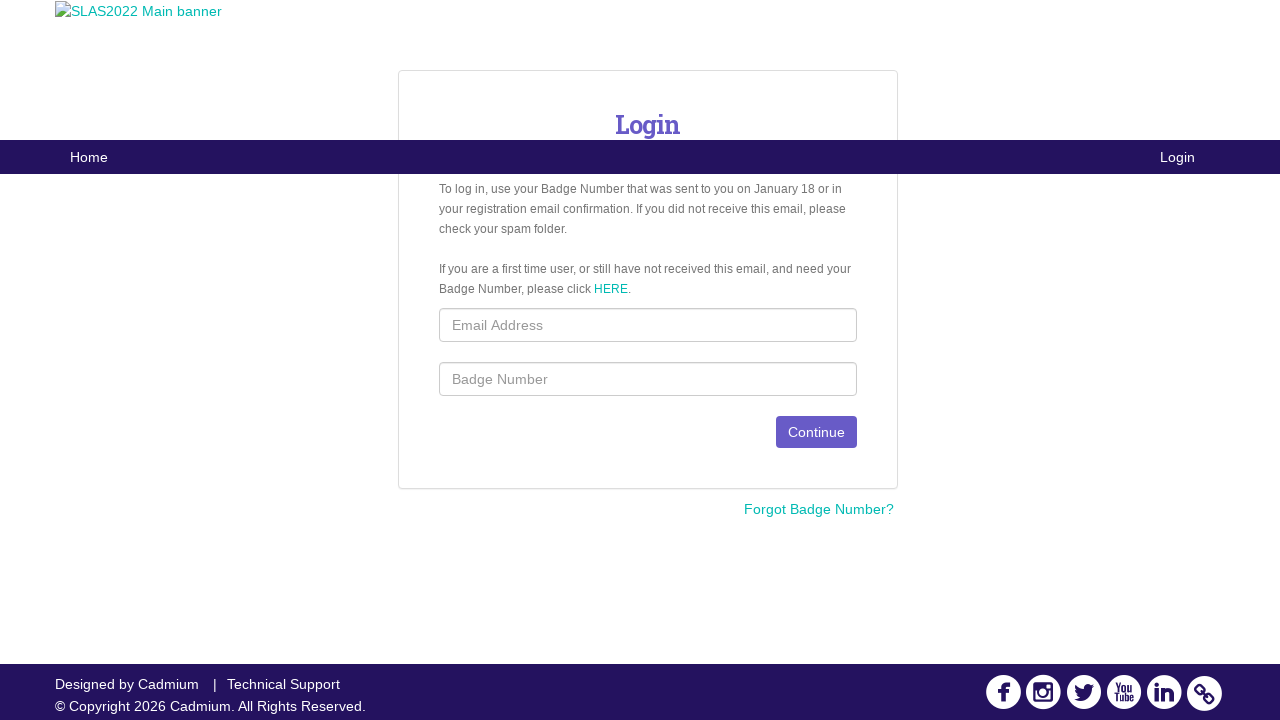

--- FILE ---
content_type: text/css
request_url: https://www.eventscribe.net/includes/css/tipsy.css
body_size: -346
content:
.tipsy { font-size: 14px; position: absolute; padding: 5px; z-index: 100000; }
  .tipsy-inner { background-color: #000; color: #FFF; max-width: 400px; padding: 5px 8px 4px 8px; text-align: left; }

  /* Rounded corners */
  .tipsy-inner { border-radius: 3px; -moz-border-radius: 3px; -webkit-border-radius: 3px; }
  
  /* Uncomment for shadow */
  /*.tipsy-inner { box-shadow: 0 0 5px #000000; -webkit-box-shadow: 0 0 5px #000000; -moz-box-shadow: 0 0 5px #000000; }*/
  
  .tipsy-arrow { position: absolute; width: 0; height: 0; border: 5px solid transparent; }
  
  /* Rules to colour arrows */
  .tipsy-arrow-n { border-bottom-color: #000; }
  .tipsy-arrow-s { border-top-color: #000; }
  .tipsy-arrow-e { border-left-color: #000; }
  .tipsy-arrow-w { border-right-color: #000; }
  
  .tipsy-n .tipsy-arrow, .tipsy-nw .tipsy-arrow, .tipsy-ne .tipsy-arrow { top: 0; border-top: none; }
  .tipsy-s .tipsy-arrow, .tipsy-sw .tipsy-arrow, .tipsy-se .tipsy-arrow { bottom: 0; border-bottom: none; }
  .tipsy-n .tipsy-arrow, .tipsy-s .tipsy-arrow { left: 50%; margin-left: -5px; }
  .tipsy-nw .tipsy-arrow, .tipsy-sw .tipsy-arrow { left: 10px; }
  .tipsy-ne .tipsy-arrow, .tipsy-se .tipsy-arrow { right: 10px; }
  .tipsy-e .tipsy-arrow, .tipsy-w .tipsy-arrow { top: 50%; margin-top: -5px; }
  .tipsy-e .tipsy-arrow { right: 0; border-right: none; }
  .tipsy-w .tipsy-arrow { left: 0; border-left: none; }


--- FILE ---
content_type: text/css
request_url: https://www.eventscribe.net/2022/includes/css/main.min.css?_=07.20.2022.20.27
body_size: 11424
content:
.serif,h1,h2{font-family:'Roboto Slab',serif}#sitewrap,.navbar{width:100%;position:relative}.popuptools li a,.search-wrap .fa-times-circle{-webkit-transition:.1s ease-in-out;-moz-transition:.1s ease-in-out;-o-transition:.1s ease-in-out}#sponsorList,.alphaList li,.list-view,.list-view .heading,.no-style,.popuptools ul,.speakers-wrap{list-style:none}.navbar-header,.popup-extra-btns,footer .pull-left,footer .pull-right{float:none!important}.chatMsg,.noSpaceString,pre{white-space:pre-line}body,html{min-height:100vh!important;position:inherit!important}body{display:flex;flex-direction:column;color:#5a5a5a}a[href]:after{content:none}#sitewrap:focus,.card,.card:focus,.tabbed-popup-button:focus,a:focus{outline:0}h1,h2{font-weight:700}textarea{resize:vertical}#mobilenav,.navbar-inverse,.navbar-wrapper{background:#444;border:none}#sitewrap .popup_header,.navbar-inverse{background:0 0}.navbar-wrapper{z-index:999;height:50px}.navbar-wrapper .container{width:auto}.navbar{margin:0}.mar-rgt,.navbar-header>.btn-link,.popuptools li a{margin-right:15px}.navbar-header .btn-link{-webkit-border-radius:0;-moz-border-radius:0;border-radius:0;line-height:50px;padding:0;color:#fff;border:none}.navbar-wrapper .search-wrap{margin-right:15px;padding:12px 0;width:120px}.navbar-collapse{padding:0 0 20px}#main-banner{z-index:998}#homebtn,#sponsorList li a,.Mobile.tabbed-popup-menu-open .tabbed-popup-overlay,.Mobile.tabbed-popup-menu-open .tabbed-popup-tabs,.tabbed-popup-content>.active{display:block}@media (min-width:768px){.navbar-wrapper .search-wrap{width:250px}body.banner-fixed #main-banner{position:sticky;top:50px;left:0;width:100%;margin:0}body.banner-detached.belowBanner #main-banner{position:relative}body.nav-fixed.banner-fixed.nav-below-banner .navbar-wrapper{top:89.7px}body.nav-below-banner .navbar-wrapper{order:-1}body.nav-below-banner #main-banner{order:-2}body.banner-fixed.nav-below-banner #main-banner{top:0!important}}body.nav-fixed .navbar-wrapper{position:-webkit-sticky;position:sticky;top:0}body.banner-fixed #main-banner{position:-webkit-sticky;position:sticky;top:50px}body.banner-fixed.nav-detached #main-banner{top:0!important}@media (min-width:992px){body.nav-fixed.banner-fixed.nav-below-banner .navbar-wrapper{top:116px}}@media (min-width:1024px){.navbar-wrapper{height:34px}body.banner-fixed #main-banner{top:34px}body.banner-fixed.nav-height-tall #main-banner{top:50px}}@media (min-width:1200px){body.nav-fixed.banner-fixed.nav-below-banner .navbar-wrapper{top:140px}}body.nav-height-tall .navbar-wrapper{height:50px}#sitewrap{overflow-x:hidden;min-height:400px;max-width:1170px!important;margin:0 auto!important;padding:15px 15px 70px;display:flex;flex:1}#leftnav,#sitewrap .card .popupheader,.rightad,.tabbed-popup-content>*,.topad .app-bitly,.topad .app-qr,.topad form{display:none}#leftnav .primary{color:#08b}#leftnav .carousel,.pushfor-detached-banner{z-index:1}#left-banner-sponsor-ad{width:200px}.backtotop .container,.content-wrap .container{width:100%!important;padding:0!important;margin:0!important}.content-wrap,.content-wrap.container{width:100%;position:relative;padding:0;flex:0 1 auto;overflow:auto;transform:translate3d(0,0,0)}.cadmium-sponsor-ad{display:block;margin:0 auto}.cadmium-sponsor-ad img{max-width:100%;max-height:100%}.cadmium-sponsor-ad-placeholder{background:rgba(0,0,0,.02);height:100%;width:100%}.cadmium-sponsor-ad-placeholder:after{content:'Loading Ads...';display:block;position:relative;text-align:center;top:50%;-webkit-transform:translateY(-50%);-ms-transform:translateY(-50%);transform:translateY(-50%)}.rightad img,.topad img{max-width:100%}.login-wrap,.popup-mode-line-item,.popupFullName,.popupOrganization,.popupmodeside .popup-mode-line-item,.popupmodeside .popupFullName,.popupmodeside .popupOrganization,.popupmodeside .presentersocialicons,.popupmodeside h1,.presentersocialicons,.tabbed-popup-nav-sponsor,.topad{text-align:center}.topad .panel-body{display:flex;flex-direction:row;flex-wrap:nowrap}.topad #appwrapper{order:1;margin-right:10px;align-self:center}.topad .apptext{order:2;align-self:center}#sponsorList{border:2px solid #d6d4d5;-webkit-border-radius:6px;-moz-border-radius:6px;border-radius:6px;overflow:hidden;padding:0}#sponsorList li{padding:0 10px 20px}#sponsorList li.dayrow{text-align:center;display:block;width:100%;padding:0;margin-bottom:10px}#sponsorList li img{display:block;margin:0 auto;max-width:100%;max-height:60px}#sponsorList li a img:hover,footer .socialmedia a:hover{opacity:.7}#sponsorList small{text-align:center;display:block;margin:0 auto;padding:6px 0}footer{border-top:1px solid #eee;background:#777;text-align:center;font-size:14px;padding:2px 0;z-index:1000;color:#fff;width:100%}.login-page footer{position:fixed;bottom:0;left:0}footer .copyrights{line-height:22px;margin:2px 0 0}#popup,#popup-overlay{display:none;position:fixed;z-index:9999;height:100%;width:100%;left:0;top:0}#popup-overlay{background:#444;opacity:.5}#popup{border-top:10px solid #51a3e2;overflow:auto;-webkit-border-radius:0;-moz-border-radius:0;border-radius:0;background:#fff;max-height:100%;max-width:100%;z-index:10000}#popupContent{color:#444;font-size:16px;max-width:100%;height:100%;overflow-y:auto;padding:0}#popupContent .go-back{cursor:pointer!important}#popupContent p{margin:0 0 5px}.popupheader{position:absolute;padding:0 15px;color:#5a5a5a;z-index:150;height:50px;width:100%;left:0;top:0}.popupheader-title{line-height:50px;font-size:20px}.popupheader-title [aria-hidden]{vertical-align:-2px;font-size:24px}.popupheader>.fa,.popupheader>.glyphicon{line-height:50px;text-align:center;font-size:32px;cursor:pointer;display:block;padding:0 5px;color:#fff;float:left}.popupheader .glyphicon-chevron-left,.popupheader .glyphicon-remove{position:absolute;line-height:40px;font-size:20px;cursor:pointer;display:block;z-index:201;height:40px;padding:0;top:4px}.form-btn,.go-to-card .speaker-name,.popuptools.centered ul{display:inline-block}.popupheader .glyphicon-chevron-left,.search-wrap:not([class*=col-]) .fa-search{left:10px}.popupheader .glyphicon-chevron-left:after{font-family:"Helvetica Neue",Helvetica,Arial,sans-serif;position:relative;margin-left:3px;content:"Back";top:-2px}.popupheader .glyphicon-remove{padding:0 10px;right:0}.popuptools{position:relative;z-index:200;top:7px;padding:0;height:50px;overflow:hidden}.popuptools.centered{text-align:center;margin:0 50px}.popuptools.centered.gutter-sm{margin:0 35px}.popuptools.centered.gutter-xs{margin:0 25px}.popuptools ul{clear:both;overflow:hidden;height:inherit;padding:0;margin:0}.popuptools li{float:left}.popuptools li a{font-size:34px;transition:.1s ease-in-out;position:relative}#sitewrap .popup_tools_link,#sitewrap .popuptools li a{color:#444}.mar-rgt-no,.popup_tools li:last-child,.popuptools li:last-child a,.socialmedia a:last-child{margin-right:0}.popuptools li a:hover{opacity:.8}.popuptools li .icon-text,.popuptools li .icon-text-text{font-size:18px!important;font-family:Helvetica Neue,Helvetica,Arial,sans-serif!important;position:relative;display:none;top:-1px}.popuptools .badge{position:absolute;left:31px;top:0;background:#f04e23}.popuptools .fa-star,.popuptools .fa-thumbs-up{font-size:33px}.popuptools .fa-envelope{font-size:30px}.main-popup-content{overflow-x:hidden;overflow-y:auto;margin-top:0;padding:15px 15px 25px}.main-popup-content.no-popuptools{margin-top:50px}#sitewrap .main-popup-content.no-popuptools,.list-view.with-photo .nophotorow .list-tools-wrap,.list-view.with-photo .nophotorow .photo-adjust.no-second-line,.margin-top-md,.margin-top-sm,.popup-gutter-fs .popup-extra-btns,.popup-mode-line-item:first-child,body.singlepopup .card{margin-top:0}.main-popup-content.full-width,.popup_content.full-width{padding-right:0;padding-left:0}.main-popup-content.header-flush{padding-top:0}.popup-content-banner{text-align:center;position:relative;line-height:26px;margin:0 -15px 10px;color:#fff;height:36px;padding:6px;top:-15px}.popup-gutter{background:0 0;position:static;overflow:hidden;padding:20px 15px;border:none;width:100%;clear:both;bottom:0;left:0}.line-or,.popup_tools_link,.tabbed-popup{position:relative}#sitewrap .popup-gutter,#sitewrap .popup_gutter{border:none}.pad-top,.popup-gutter-fs{padding-top:15px}.popup-gutter-fs::after{display:block;content:"";clear:both}.search-wrap .searchbtn,.tabbed-popup-button-icon{-webkit-transform:translateY(-50%);-moz-transform:translateY(-50%);-ms-transform:translateY(-50%)}.btn-input{color:#000;padding:4px 3px;border:2px solid gray;border-radius:5px;font-size:14px}.form-btn{font-size:18px}.card.updated{flex-direction:column;padding:0}#sitewrap .card.updated,.card.updated.current-card{display:flex!important}#sitewrap .card>hr{display:block;margin:15px;width:100%}.popup_header{display:grid!important;grid-template-columns:1fr auto 1fr;grid-column-gap:15px;column-gap:15px;justify-items:center;align-items:center;color:#5a5a5a;flex:0 0 50px;padding:0 15px;font-size:20px}.popup_header_left{margin-right:auto}.popup_header_toolbar{grid-column-start:2;margin:0}.popup_header_right{margin-left:auto}.card.updated .popupheader .glyphicon-chevron-left,.card.updated .popupheader .glyphicon-remove{position:relative;line-height:unset;display:unset;height:auto;padding:0;right:auto;left:auto;top:auto}.popup_tools{list-style-type:none;text-align:center;display:flex;padding:0;margin:0}.popup_tools li{margin-right:20px}.popup_tools_link{font-size:18px;color:inherit}.popup_tools_link:focus,.popup_tools_link:hover{text-decoration:none;color:inherit;opacity:.8}.carousel.fade,.carousel.fade .item.active,img.lazy{opacity:1}.popup_tools_link .fa{vertical-align:middle;font-size:28px}.popup_tools_link .fa-star{font-size:27px}.popup_tools_link .fa-envelope{font-size:23px}.legend .legend-icon,.photo-wrapper-circle.full-size .photo-init,.photo-wrapper.full-size .photo-init,.photo-wrapper.full-size .presenterphoto-init,.popup_tools_link .fa-facebook-square,.popup_tools_link .fa-twitter-square{font-size:25px}.popup_tools_link .badge{background:#f04e23;position:absolute;left:20px;top:-5px}.popup_tools_link_text{font-family:Helvetica Neue,Helvetica,Arial,sans-serif;vertical-align:middle;display:none}.btn-reset,pre{font-family:inherit}.popup_banner,.popup_banner_img{display:block;margin:0 auto;max-width:100%;height:auto}.popup_banner_img{max-height:250px}.popup_content{overflow-x:hidden;overflow-y:auto;flex:1 0 0;padding:15px}#sitewrap .popup_content{flex:1 0 100%}.popup_gutter{flex:0 0 75px;display:flex;flex-direction:column;padding:10px 15px}.popup_gutter_left,.popup_gutter_right{display:grid;justify-items:start;column-gap:10px;grid-auto-flow:column;align-items:center}.popup_gutter_right{justify-items:end}@media(max-width:768px){.popup_gutter_left>*,.popup_gutter_right>*{display:block;width:100%;grid-column:1/-1;margin-bottom:5px}}@media(min-width:768px){.popup_tools_link_text{display:inline}.popup_gutter{flex-direction:row;justify-content:space-between;align-items:center}}.tabbed-popup-menu-button{box-shadow:0 0 7px #999;-webkit-border-radius:50%;-moz-border-radius:50%;border-radius:50%;background:#fff;position:absolute;text-align:center;line-height:40px;display:block;border:none;cursor:pointer;z-index:20;height:40px;width:40px;right:10px;top:0}.tabbed-popup-overlay,.tabbed-popup-tabs{position:absolute;display:none;top:0;left:0}.tabbed-popup-menu-button:focus,.tabbed-popup-menu-button:hover{background:#fefefe;outline:0}.tabbed-popup-menu-button:before{font-family:fontawesome;content:"\f0c9";font-size:20px;display:block}.tabbed-popup-tabs{background:#fff;height:100%;z-index:15}.tabbed-popup-overlay{background:rgba(0,0,0,.3);-webkit-user-select:none;-moz-user-select:none;-ms-user-select:none;-o-user-select:none;user-select:none;z-index:12;bottom:0;right:0}.tabbed-popup-overlay,.tabbed-popup-tabs{-webkit-transition:.5s;-moz-transition:.5s;-ms-transition:.5s;transition:.5s}.tabbed-popup-content{min-height:400px;padding:0 15px;width:100%}.tabbed-popup-nav{border-right:1px solid #efefef;list-style-type:none;padding:0;margin:0;width:100%}.tabbed-popup-nav-sponsor img{max-width:85%}.tabbed-popup-tab{border-bottom:1px solid #efefef}.tabbed-popup-button{-webkit-transition:.5s;-moz-transition:.5s;-ms-transition:.5s;transition:.5s;-webkit-appearance:none;background:0 0;display:inline-block;position:relative;padding:12px 8px;text-align:left;border:none;width:100%}.tabbed-popup-button.active,.tabbed-popup-button:hover{border-left:5px solid #89ca77;color:#89ca77}.tabbed-popup-button-icon{display:inline-block;position:absolute;height:85%;right:3px;top:50%;transform:translateY(-50%)}.socialmedia,.socialmedia a{display:inline-block;line-height:1}.socialmedia{text-align:left;font-size:42px}.socialmedia a{margin-right:5px}.list-group-item.nopopup a:hover,.presentersocialicons a:hover,.socialicons a:hover,.socialmedia a:hover{text-decoration:none}.socialmedia .socialicon-website{margin-left:-3px;top:-1px}.socialmedia .socialicon-website .fa-circle{font-size:37px}.socialmedia .socialicon-website .fa-link,footer .socialmedia a{color:#fff}.vcenter,footer .socialmedia{text-align:center;margin:0 auto}.popup-gutter .socialmedia .socialicon-website .fa-link,.popup_gutter .socialmedia .socialicon-website .fa-link{color:#d2d2d2}#leftnav .socialmedia{font-size:35px}#leftnav .socialmedia .socialicon-website .fa-circle{font-size:32px}.search-wrap{position:relative;overflow:hidden}.globalSearch{text-indent:0!important;font-size:13px;height:26px}.alphaList li,.backtotop{font-size:16px;text-align:center}.search-wrap .fa-search{position:absolute;font-size:14px;color:#9f9999;left:25px;top:10px;z-index:1}.search-wrap label{font-weight:400;max-width:none;display:block}.search-wrap .form-control{-webkit-border-radius:50px;-moz-border-radius:50px;border-radius:50px;text-indent:18px}.search-wrap .fa-times-circle{position:absolute;font-size:24px;right:-26px;top:5px;color:#b3b3b3;cursor:pointer;transition:.1s ease-in-out}.list-group-item,.list-view .list-group-item.bucket .arrow{-webkit-transition:.1s ease-in-out;-moz-transition:.1s ease-in-out;-o-transition:.1s ease-in-out}.search-wrap .searchbtn{position:absolute;top:50%;right:3px;padding:4px 12px;border-radius:50px;transform:translateY(-50%)}.alphaList a.active,.backtotop{-webkit-border-radius:50px;-moz-border-radius:50px}.globalSearchbtn{height:22px;line-height:initial}.alphaList{padding:0 10px}.backtotop,.list-view-corrected .list-group-item{padding:10px 15px}.alphaList li{display:inline-block;margin-bottom:10px;float:left;width:7.1428%}.alphaList a{display:block;padding:5px 0}.alphaList a.active{border-radius:50px;background:#0086bf;color:#fff}.backtotop{border-radius:50px;border:2px solid #5a5a5a;background:#fff;position:fixed;display:none;bottom:80px;right:15px;color:#fff!important;margin:0;z-index:1000}.innertracks,.nav-tabs.nav-justified>li,.tags,.text-bubble{display:inline-block}.backtotop a,.backtotop a:focus,.backtotop a:hover{color:#5a5a5a}.content-wrap.list-view-corrected .list-group-item .row{margin-right:-7.5px;margin-left:-7.5px}.content-wrap.list-view-corrected .list-group-item .row [class^=col]{padding-left:7.5px;padding-right:7.5px}.list-view .heading h2{padding:10px 15px;font-size:24px;margin:0}#mobilenav .navmenu-nav,#popupContent .main-popup-content.light h4:first-child,.list-view .companylogo,.speakerrow .speaker-name.no-prof-text{margin-top:10px}.list-view .list-group-item.bucket{min-height:0;padding-right:35px}.list-view .list-group-item.bucket .arrow{position:absolute;right:7px;color:#bfbfbf;font-size:28px;top:50%;-webkit-transform:translateY(-50%);-moz-transform:translateY(-50%);-ms-transform:translateY(-50%);transform:translateY(-50%);transition:.1s ease-in-out}.list-view li.bucket[data-showhide=show] .arrow{-webkit-transform:rotate(180deg) translateY(50%);-moz-transform:rotate(180deg) translateY(50%);-ms-transform:rotate(180deg) translateY(50%);transform:rotate(180deg) translateY(50%)}.list-view .list-group-item:hover,.list-view li.bucket[data-showhide=show]{text-decoration:none;background:rgba(0,0,0,.1)}.bucketwrapper{border-left:4px solid #ddd}.list-group-item{transition:.1s ease-in-out;overflow:hidden;padding:10px 0;cursor:pointer;clear:both}.list-group-item.nopopup,.noletter{cursor:default}.list-view-corrected .media-left,.pad-rgt,.pad-right{padding-right:15px}.list-group-item.nopopup a{cursor:default;color:#5a5a5a}.list-group-item .list-item-link{color:#5a5a5a;display:block;padding:15px}.list-view.with-photo .list-group-item .list-item-link{padding:5px 15px}#popupContent .list-group-item{padding:10px}.list-view.with-photo .photo-adjust{display:inline-block;margin:3px 0 2px}#popupContent .main-popup-content.light h4,.list-view.with-photo .list-group-item .list-tools-wrap,.list-view.with-photo .photo-adjust.no-second-line{margin-top:20px}.list-tools-wrap span{font-size:26px;color:#ababab;float:right;cursor:pointer;line-height:1;margin-left:9px;-webkit-transition:.1s ease-in-out;-moz-transition:.1s ease-in-out;-o-transition:.1s ease-in-out;transition:.1s ease-in-out}.list-tools-wrap span:hover{color:#847d7d}.list-tools-wrap span.inactive{visibility:hidden}.text-bubble{-webkit-border-radius:50px;-moz-border-radius:50px;border-radius:50px;padding:2px 8px;margin-right:5px;font-size:14px}.personalnote{background:#ffffcd}.hasNotes{color:#009ec8!important}.dayrow,.suppersession-div{font-size:15px;padding:5px 10px;color:#fff;margin:0}.dayrow{background:#505050}.suppersession-div{background:#8493a1}#assets h2,.content-wrap .col-lg-3 h2,.main-title{font-size:20px}img.lazy{transition:opacity .3s}img.lazy[data-src]{opacity:0}.legend,.mar-top,.margin-top-xs{margin-top:15px}.disableTextSelect{-webkit-user-select:none;-moz-user-select:none;-ms-user-select:none;-o-user-select:none;user-select:none}.noletter{color:#ababab;text-decoration:none!important}.noletter:hover{color:#ababab;text-decoration:none}.btn-dissmis{background:#838384;color:#fff;border-color:#838384}.btn-dissmis:hover{background:#777;color:#fff}.btn-dissmis:focus{background:#6b6b6d;color:#fff}.img-btn{padding:0!important;overflow:hidden}.btn-group .btn-primary,.btn-group .btn-primary:hover{border:1px solid #0087bd}.fa-spinner{margin-left:5px}.form-group label.error{font-weight:400;color:#d9534f}.wysihtml5-sandbox{min-height:250px;overflow:scroll}.main-title{text-transform:uppercase;letter-spacing:3px;color:#8c8c8c;margin:10px 2px 20px}.innertracks{-webkit-border-radius:50px;-moz-border-radius:50px;border-radius:50px;padding:2px 8px;margin:10px 2px 2px;font-size:14px}.ratePosterStars,.ratePosterStarsEmpty{margin-top:-12px;margin-left:6px}.nav-tabs.nav-justified{margin-bottom:-1px;white-space:nowrap;overflow-y:hidden;overflow-x:auto}.nav-tabs.nav-justified>li{margin-bottom:0;width:auto}.nav-tabs.nav-justified>li>a{border:1px solid #ddd;border-bottom:none;margin:0;border-radius:0;padding:15px 10px}.nav-tabs.nav-justified>li.active>a{background-color:#eee;border-bottom-color:#fff}.pres-tidbit.pull-left{float:none}#search-results-text{font-size:24px;margin:0}#search-results-counter{margin-top:10px;font-size:14px}.filterForm .form-group{margin-bottom:12px}.filterForm .form-control{line-height:25px;height:25px;font-size:13px;padding:0;margin-bottom:12px}.filterForm label{margin-bottom:0;font-weight:400}#ars-content{overflow:hidden}.mar-rgt-sm,.spLogo{margin-right:8px}.soldouttext{color:#c0341c}#popup .soldouttext{margin:15px 0}.presBadges img{margin:8px 5px 0 0}.sortheader{padding-left:25px}.sortheader span{display:block;font-weight:700;text-transform:uppercase}.ratePosterStars{color:#faa93d!important}.ratePosterHeartPopup{border-style:none;font-size:45px;padding:6px;color:#faa93d!important}.carousel{height:500px;margin-bottom:60px}.carousel-caption{z-index:10}.carousel .item{height:500px;overflow:hidden}.carousel-inner .container:before{background:rgba(0,0,0,.5);width:100%;height:100%;position:absolute;top:0;left:0}.carousel-inner .imagewrap{width:100%;height:100%;background-size:cover}.carousel.normalize{margin-bottom:0;height:auto}.carousel.normalize .item{background-color:transparent;height:auto}.btn-fb:hover,.btn-linkedin:hover{opacity:.8}.carousel.fade .item{transition:opacity .7s ease-out;left:0;opacity:0;top:0;position:absolute;width:100%;display:block}.carousel.fade .item:first-child{top:auto;opacity:1;position:relative}.content-wrap .col-lg-3{margin-bottom:20px;text-align:center}.content-wrap h2{font-weight:400}.content-wrap .col-lg-3 p{margin-right:10px;margin-left:10px}.tags{padding:4px 10px;font-size:14px;border-radius:50px;margin:0 6px 8px 0;background:#0087bd;color:#fff}.tags:hover{text-decoration:none;color:#fff}.SessionModerators{padding-top:7px;font-size:12px}.featurette{padding:0;position:relative}.featurette-heading{line-height:1;letter-spacing:-1px}.fa-stack{font-size:.49em;vertical-align:top}.photo-wrapper,.photo-wrapper-circle{border:2px solid #a9a9a9;position:relative;overflow:hidden;height:65px;width:65px;z-index:1}.photo-wrapper-circle{box-shadow:0 0 5px 0 #999;border:4px solid #fff;-webkit-border-radius:50%;-moz-border-radius:50%;border-radius:50%}.photo-wrapper-circle.lg,.photo-wrapper.lg{height:100px;width:100px}.photo-wrapper-circle.full-size,.photo-wrapper.full-size{height:150px;width:150px}.photo-wrapper img,.photo-wrapper-circle img{position:absolute;width:100%;top:50%;left:0;-webkit-transform:translateY(-50%);-moz-transform:translateY(-50%);-ms-transform:translateY(-50%);transform:translateY(-50%)}.photo-wrapper.no-photo{background:#a9a9a9;color:#fff}.attendeeLocked{cursor:default!important}.speakers-wrap{margin:20px 0;padding:0}.photo-wrap-holder{width:150px}.app-tile-img{border:1px solid #bbb;-webkit-border-radius:8px;-moz-border-radius:8px;border-radius:8px}.speakerrow{margin-bottom:10px;clear:both;overflow:hidden}.speakerrow h4{margin:7px 0 5px;font-size:16px}.speakerrow .prof-text{font-size:13px}.speakerrow .speaker-name{font-size:18px;font-weight:700;margin:9px 0 2px}#popupContent h1{font-size:22px}#popupContent .main-popup-content.light h1{margin-bottom:25px}#popupContent .main-popup-content.light{color:#6f6f6f}.pres-tidbit{margin:8px 20px 0 0;color:#494949}.pres-tidbit i{font-size:20px;margin-right:3px}.card{overflow-x:hidden;overflow-y:hidden;display:none;clear:both;z-index:100}#sitewrap .card,.card.current-card{display:block;height:inherit}.popup-mode-line-item,.spLogoWrap,.spWrap{margin-top:5px}.socialicons{margin-top:-10px;padding:0 8px}.presentersocialicons a,.socialicons a{font-size:53px;margin-right:3px;-webkit-transition:.1s ease-in-out;-moz-transition:.1s ease-in-out;-o-transition:.1s ease-in-out;transition:.1s ease-in-out;display:inline-block;vertical-align:top;overflow:hidden;line-height:1;margin-left:5px}.presentersocialicons .fa-link{font-size:29px;color:#fff;background:#51a3e2;border-radius:50px;padding:7px;margin:-19px 0 0;line-height:1;vertical-align:middle}.btn-fb,.btn-fb:hover{background:#3b5897;color:#fff}.role-title{font-size:18px;color:#5a5a5a}#assets .btn span,#messege-alert .messege-alert-buttons a:first-child,#messege-alert .messege-alert-noBtn{margin-right:5px}.presenterphoto-init{left:0;width:100%;display:block}.login-wrap h1{padding:0;margin:0 0 10px;font-size:25px}body.login-page{background:#f1f1f1}.login-wrap .panel{padding:25px;margin:0 0 10px}.socia-logins{margin:30px 0}.btn-twitter{background:#5aaeeb;color:#fff}.btn-twitter:hover{background:#5aaeeb;color:#fff;opacity:.8}.btn-linkedin,.btn-linkedin:hover{background:#0177b5;color:#fff}.btn-reset,pre{background:0 0}.line-or:after{content:"OR";position:absolute;top:-10px;background:#fff;padding:0 10px;margin-left:-20px;color:#999}.popup-extra-btns{text-align:center}.popup-extra-btns .btn{width:100%;display:inline-block}body.Mobile .popup-extra-btns .btn{margin-bottom:5px}.mobile-block-btn{width:100%;display:block}.btn.deadaccesslink{background:#c3c3c3;color:#696868;border:1px solid #969696}.btn.deadaccesslinkPoster,.btn.deadaccesslinkPresentation{opacity:.5!important}.btn-reset{border:none;-webkit-appearance:none;text-transform:none;font-size:100%;line-height:1.15;margin:0}#popup.ars-popup .card,.pad-no{padding:0}#popup.ars-popup .main-popup-content{height:-webkit-calc(100% - 50px)!important;height:-moz-calc(100% - 50px)!important;height:-ms-calc(100% - 50px)!important;height:calc(100% - 50px)!important;overflow:hidden;padding:0}#ars-iframe{border:none;height:100%;width:100%}.singlepopup #ars-iframe{min-height:600px}#messege-alert{background-color:#000;-webkit-border-radius:10px;-moz-border-radius:10px;border-radius:10px;z-index:9999999999;text-align:center;max-width:450px;position:fixed;display:none;padding:25px;color:#fff;left:50%;top:35%;-webkit-transform:translate(-50%,-50%);-moz-transform:translate(-50%,-50%);-ms-transform:translate(-50%,-50%);transform:translate(-50%,-50%)}#messege-alert .messege-alert-icon span{font-size:35px;margin-bottom:15px}#messege-alert .messege-alert-inner{font-size:16px;line-height:20px;margin-bottom:10px}.chatInfo,.legend .legend-desc,.legend-heading{font-size:12px}#messege-alert .messege-alert-buttons a{background:#8e8e8e;background:-moz-linear-gradient(top,#8e8e8e 0,#757575 100%);background:-webkit-linear-gradient(top,#8e8e8e 0,#757575 100%);background:linear-gradient(to bottom,#8e8e8e 0,#757575 100%);display:block;float:left;width:100px;height:30px;line-height:30px;color:#fff;-webkit-border-radius:3px;-moz-border-radius:3px;border-radius:3px;font-size:14px}#messege-alert .messege-alert-buttons a:hover{text-decoration:none;opacity:.9}#messege-alert .messege-alert-buttons{clear:both;overflow:hidden;margin:0 auto;padding:5px 0}#messege-alert .messege-alert-buttons a.messege-alert-yesbtn{background:#5cb85c;border-color:#4cae4c}.legend-heading{font-weight:700;color:#a2a2a2;margin:-10px 0 15px 20px}.legend .row{margin:10px 0 15px}.appicon{border-radius:10px;border:1px solid #ddd}.chatBubble.pull-left,.pull-left .chatInfo{border-top-right-radius:9px}.chatBubble.pull-right,.pull-right .chatInfo{border-top-left-radius:9px}#chatWrapper{padding-top:10px;padding-bottom:60px}.chatInfo{background:#51a3e2!important;color:#fff;padding:6px}.chatArea{clear:both;overflow:hidden;margin:0 15px 10px;padding-bottom:7px}.chatBubble,pre{padding:0;word-break:break-word}.chatArea .photo-wrapper{width:65px;height:65px}.chatBubble{background:#e5e5e5!important;color:#000;max-width:400px;border-left:1px solid #9a9a9a;border-right:1px solid #9a9a9a;border-bottom:1px solid #9a9a9a;border-bottom-right-radius:10px;border-bottom-left-radius:10px}.chatBubble.pull-left:before,.chatBubble.pull-right:before{content:"";position:absolute;border-style:solid;display:block;width:0;border-color:#51a3e2 transparent}.chatBubble.pull-left:before{top:8px;left:-23px;border-width:14px 16px 0;-webkit-transform:rotate(90deg);-moz-transform:rotate(90deg);-ms-transform:rotate(90deg);transform:rotate(90deg)}.chatBubble.pull-right:before{top:7px;right:-22px;border-width:15px 16px 0;-webkit-transform:rotate(270deg);-moz-transform:rotate(270deg);-ms-transform:rotate(270deg);transform:rotate(270deg)}.chatMsg{padding:5px 13px 11px;font-size:16px;text-align:left}input[type=submit]::placeholder{text-align:left;color:pink}.numberCircle{border-radius:50%!important;behavior:url(PIE.htc);width:18px!important;height:18px!important;background:red!important;border:2px solid red!important;color:#fff!important;text-align:center!important;position:absolute!important;font-size:12px!important;font-family:"Helvetica Neue",Helvetica,Arial,sans-serif!important;right:-7px;top:-3px;font-weight:bolder!important}.numberCircle.onNav{right:30px;top:2px}#leftnav.collapseMode .dropdown-menu,#mobilenav .dropdown-menu{position:static;width:100%;border:none;background:0 0;box-shadow:none;float:none;padding-left:15px}#mobilenav li a{padding:15px 30px;position:relative}#leftnav.collapseMode .fa-chevron-right,#mobilenav .fa-chevron-right,.has-submenu .fa-chevron-right{right:16px;font-size:12px;transition:transform .2s}#leftnav.collapseMode .openmenu .fa-chevron-right,#mobilenav .openmenu .fa-chevron-right{-webkit-transform:translateY(-50%) rotate(90deg);-ms-transform:translateY(-50%) rotate(90deg);transform:translateY(-50%) rotate(90deg)}@media (min-width:768px){.footer-fixed footer{position:fixed;bottom:0;left:0}footer{text-align:left;max-height:60px}footer .pull-left{float:left!important;margin-top:5px}footer .pull-right{float:right!important}.popuptools.centered.gutter-xl{margin:0 90px}.popuptools.centered.gutter-lg{margin:0 75px}.tabbed-popup{display:flex;width:100%}.tabbed-popup-menu-button{display:none}.tabbed-popup-content,.tabbed-popup-tabs{position:static;display:block;width:280px;height:auto}.tabbed-popup-content{flex:1}footer .socialmedia{margin-top:5px}.alphaList li{width:3.57%}.backtotop{font-size:18px;bottom:65px}.list-group-item .scheduleNotes .savenote,.margin-top-md,.margin-top-xs{margin-top:0}.list-tools-wrap{margin:0}.content-wrap:not(.list-view-corrected) .list-tools-wrap{padding:0 10px 0 0}.list-tools-wrap .fa-file-text{font-size:21px;margin-top:2px}.list-tools-wrap .fa-volume-up{font-size:27px;margin-top:-1px}.list-tools-wrap .fa-sticky-note,.list-tools-wrap .fa-video-camera{font-size:24px}.list-tools-wrap .glyphicon-film{font-size:21px}.fa-sticky-note,.list-tools-wrap .glyphicon-facetime-video,.popuptools .fa-envelope{font-size:23px}.list-tools-wrap span.socialsymbol{font-size:29px;margin-top:-2px}.mobile-block-btn,.popup-extra-btns .btn{width:auto;display:inline-block}.margin-top-sm{margin-top:15px}.main-title{font-size:30px}.pres-tidbit.pull-left{float:left}.dropdown-menu>li>a{padding:10px 20px}body.banner-fixed.belowBanner.Tablet .navbar-fixed-top{top:90px}.carousel-caption p{margin-bottom:20px;font-size:21px;line-height:1.4}.featurette-heading{font-size:38px}.nav-tabs.nav-justified>li>a{border:none;border-bottom:1px solid #ddd;border-radius:4px 4px 0 0;width:auto;float:none}.nav-tabs.nav-justified>li.active>a{background-color:transparent}.no-border-top{border-top:none!important}.card{padding-bottom:75px}.popuptools{padding:0 15px}.popuptools li a{display:block;text-align:center;font-size:28px;margin-right:25px;text-decoration:none}.popuptools li .fa{vertical-align:middle}.popuptools li .icon-text,.popuptools li .icon-text-text{display:inline}.icon-text:before{content:""!important}.popuptools li .icon-textExpo,.popuptools li .icon-textPoster,.popuptools li .icon-textPresentations,.popuptools li .icon-textPresenter{font-size:18px!important;font-family:Helvetica Neue,Helvetica,Arial,sans-serif!important;top:-1px}.popuptools .fa-thumbs-up{font-size:26px}.popuptools .fa-star{font-size:27px}.popuptools .fa-facebook-square,.popuptools .fa-twitter-square{font-size:25px}.popup-gutter{position:absolute;border-top:1px solid #eee;background:#cacaca;height:76px;z-index:1000}.popuptools .badge{left:16px}#sitewrap .popup-gutter,#sitewrap .popup_gutter{position:static;background:0 0;border-top:none;height:auto}.popup-gutter .popup-gutter-metadata{line-height:44px;font-size:20px;margin:0!important;padding:0}#sitewrap .popup-gutter .popup-gutter-metadata{font-size:18px;color:#777;margin:0}.popup-extra-btns{float:right!important;margin-top:-4px}.popup-extra-btns.pull-left{float:left!important}.popup-extra-btns .btn{margin-right:10px}.popup-extra-btns .btn:last-child{margin-right:0}.question{font-size:18px}.login-wrap{max-width:500px;margin:0 auto}.chatArea .photo-wrapper{width:85px;height:85px}}.pad-btm,.pad-ver{padding-bottom:15px}.pad-hor,.pad-left,.pad-lft{padding-left:15px}@media (min-width:960px){#popupContent .list-group-item,.list-group-item{padding:15px}.list-tools-wrap{margin:0}.content-wrap:not(.list-view-corrected) .list-view .list-tools-wrap{padding:0}.margin-top-sm,.margin-top-xs{margin-top:0}.margin-top-md{margin-top:15px}body.HasLeftNav.HasRightAd .content-wrap{width:800px;float:left}#appSideBanner{width:160px;margin-bottom:60px;border:2px solid #d6d4d5;border-radius:6px;padding:0 10px 10px;text-align:center}#appSideBanner h3{font-size:13px;letter-spacing:1px;text-align:center;margin:10px 0}#appSideBanner .apptext{font-size:12px;line-height:18px}#appSideBanner #icon{margin:15px auto;border:1px solid #e4e4e4;-webkit-border-radius:20px;-moz-border-radius:20px;border-radius:20px}#appSideBanner #sendSMS{margin:15px 0}#appSideBanner #sendSMS h4{font-size:12px}#appSideBanner #sendSMS #PhoneNumber{width:128px;margin:5px 0 11px;font-size:12px}}@media (min-width:992px){body.banner-fixed.belowBanner.Tablet .navbar-fixed-top{top:116px}.popupmodeside .popup-mode-line-item,.popupmodeside .popupFullName,.popupmodeside .popupOrganization,.popupmodeside .presentersocialicons,.popupmodeside h1{text-align:left}}@media (min-width:1025px){.navbar-wrapper .container{max-width:1170px}.navbar-header .btn-link{line-height:34px;padding:0;color:#fff}.nav-height-tall .navbar-header .btn-link{line-height:50px}.navbar-wrapper .search-wrap{padding-bottom:4px;padding-top:4px}.nav-height-tall .navbar-wrapper .search-wrap{padding-bottom:12px;padding-top:12px}body.banner-fixed.belowBanner .navbar-fixed-top{top:140px}body.banner-detached.belowBanner .navbar-fixed-top{top:140px;position:absolute}#leftnav{border-right:1px solid #eee;position:relative;display:block;padding:0;flex:0 0 210px}.content-wrap,.content-wrap.container{padding-left:15px}.rightad{margin:0 auto;display:block;flex:0 0 175px;padding-left:15px}.topad{display:none}#popup{-webkit-border-radius:5px;-moz-border-radius:5px;border-radius:5px;max-height:90%;width:auto;left:50%;top:50%;padding-bottom:0;height:650px;-webkit-transform:translate(-50%,-50%);-moz-transform:translate(-50%,-50%);-ms-transform:translate(-50%,-50%);transform:translate(-50%,-50%)}#popup .container{width:960px}.list-group-item,.speakerrow .prof-text{font-size:16px}.list-view.with-photo .photo-adjust{display:inline-block;margin:9px 0 2px}.list-view.with-photo .photo-adjust.no-second-line{margin-top:30px}.list-view.with-photo .nophotorow .photo-adjust.no-second-line,.margin-top-sm,.margin-top-xs{margin-top:0}#popup.ars-popup .container{width:800px}.margin-top-md{margin-top:15px}#leftnav ul{width:12em;z-index:1050}body.HasLeftNav .featurette .container{padding:0 25px}.photo-wrapper{width:85px;height:85px}.photo-wrapper.full-size{width:200px;height:200px}.photo-wrap-holder{width:200px}.photo-wrapper.full-size .presenterphoto-init{font-size:25px}#popupContent h1{font-size:30px}.speakerrow h4{margin:15px 0 5px;font-size:18px}.speakerrow .speaker-name.no-prof-text{margin-top:10px}.chatArea .photo-wrapper{width:100px;height:100px}}@media (min-width:768px) and (max-width:1024px){.navbar-collapse.collapse{display:none!important}.collapse.in,.navbar-collapse.collapse.in,.navbar-header .collapse,.navbar-toggle{display:block!important}.navbar-header,.navbar-nav>li{float:none}.navbar-left,.navbar-nav,.navbar-right{float:none!important}.navbar-toggle{display:block}.navbar-collapse{border-top:1px solid transparent;box-shadow:inset 0 1px 0 rgba(255,255,255,.1)}.navbar-fixed-top{top:0;border-width:0 0 1px}.navbar-nav{margin-top:7.5px}.navbar-nav>li>a{padding-top:10px;padding-bottom:10px}.navbar-fixed-bottom .navbar-collapse,.navbar-fixed-top .navbar-collapse{max-height:none}.navbar-nav .open .dropdown-menu{position:static;float:none;width:auto;margin-top:0;background-color:transparent;border:0;-webkit-box-shadow:none;box-shadow:none}.navbar-nav.sm-collapsible .caret,.navbar-nav.sm-collapsible ul .caret{top:10px}}.mar-no,.no-margin,pre{margin:0}input.form-control.hasValue,select.form-control.hasValue,textarea.form-control.hasValue{-webkit-box-shadow:inset 0 1px 1px rgba(0,0,0,.075),0 0 4px rgba(102,175,233,.6);box-shadow:inset 0 1px 1px rgba(0,0,0,.075),0 0 4px rgba(102,175,233,.6);border-color:#66afe9;outline:0}.rounded{-webkit-border-radius:5px;-moz-border-radius:5px;border-radius:5px}.rounded-sm{-webkit-border-radius:3px;-moz-border-radius:3px;border-radius:3px}.rounded-lg{-webkit-border-radius:10px;-moz-border-radius:10px;border-radius:10px}.offscreen{position:absolute;left:-9999999999px}pre{line-height:inherit;font-size:inherit;color:inherit;border-radius:0;border:none;word-wrap:break-word}.clear{display:block;height:1px;clear:both;overflow:hidden}.hcenter{position:absolute;top:50%;-webkit-transform:translateY(-50%);-moz-transform:translateY(-50%);-ms-transform:translateY(-50%);transform:translateY(-50%)}.thin{font-weight:300!important}.bold{font-weight:800!important}.uppercase{text-transform:uppercase}.capitalize{text-transform:capitalize}.centered{margin:0 auto;float:none}.mar-hor,.mar-lft{margin-left:15px}.text-left{text-align:left}.text-right{text-align:right}.mar-all{margin:15px}.mar-ver{margin-bottom:15px;margin-top:15px}.mar-ver-sm{margin-bottom:8px;margin-top:8px}.mar-hor{margin-right:15px}.mar-btm{margin-bottom:15px}.mar-btm-no{margin-bottom:0}.mar-lft-sm{margin-left:8px}.mar-lft-xs{margin-left:4px}.mar-rgt-xs{margin-right:4px}.pad-all{padding:15px}.pad-ver{padding-top:15px}.pad-hor{padding-right:15px}.pad-left-sm,.pad-lft-sm{padding-left:8px!important}.pad-left-lg,.pad-lft-lg{padding-left:25px!important}.pad-rgt-no,.pad-right-no{padding-right:0}.pad-rgt-lg,.pad-right-lg{padding-right:25px!important}.pad-rgt-sm,.pad-right-sm{padding-right:8px!important}.text-sm{font-size:.85em}.text-md{font-size:1em}.text-lg{font-size:1.2em}.text-xl{font-size:1.5em}.text-2x{font-size:2em}.noSpaceString{word-break:break-all}label.error{color:red;font-size:12px;font-style:normal;border:none!important}#main-banner>.container-fluid{margin-right:auto!important;margin-left:auto!important;padding-right:0!important;padding-left:0!important}#main-banner>.container-fluid>.row{margin:auto!important}.presentation-disclosure-block:first-child{font-weight:700}.presentation-disclosure-block{padding-bottom:5px}

--- FILE ---
content_type: text/css
request_url: https://www.eventscribe.net/includes/css/icons.css
body_size: 8951
content:
.fa-fw,.fa-li{text-align:center}@font-face{font-family:icomoon;src:url(/includes/fonts/icomoon.eot);src:url(/includes/fonts/icomoon.eot?#iefix) format('embedded-opentype'),url(/includes/fonts/icomoon.svg#icomoon) format('svg'),url(/includes/fonts/icomoon.woff) format('woff'),url(/includes/fonts/icomoon.ttf) format('truetype');font-weight:400;font-style:normal}[class*=" icon-"],[class^=icon-],[data-icon]{position:relative;top:1px;display:inline-block;font-family:'icomoon';font-style:normal;font-weight:400;line-height:1;-webkit-font-smoothing:antialiased;-moz-osx-font-smoothing:grayscale;}[class*=" icon-"]:before,[class^=icon-]:before,[data-icon]:before{display:inline-block;text-rendering:auto;-webkit-font-smoothing:antialiased;-moz-osx-font-smoothing:grayscale;transform:translate(0,0);}[data-icon]:before{content:attr(data-icon)}.icon-mic:before{content:"\e000"}.icon-camera:before{content:"\e0e0"}.icon-play:before{content:"\e0e1"}.icon-support:before{content:"\e0e2"}.icon-database:before{content:"\e0e3"}.icon-comments:before{content:"\e0e4"}.icon-comments-2:before{content:"\e0e5"}.icon-user:before{content:"\e0e6"}.icon-zoom-in:before{content:"\e0e7"}.icon-zoom-out:before{content:"\e0e8"}.icon-equalizer:before{content:"\e0e9"}.icon-puzzle:before{content:"\e0ea"}.icon-cube:before{content:"\e0eb"}.icon-grid-view:before{content:"\e0ec"}.icon-thumbs-up:before{content:"\e0ed"}.icon-thumbs-down:before{content:"\e0ee"}.icon-heart:before{content:"\e0ef"}.icon-heart-2:before{content:"\e0f0"}.icon-arrow-up-left:before{content:"\e0f1"}.icon-arrow-up:before{content:"\e0f2"}.icon-arrow-up-right:before{content:"\e0f3"}.icon-arrow-right:before{content:"\e0f4"}.icon-arrow-down-right:before{content:"\e0f5"}.icon-arrow-down:before{content:"\e0f6"}.icon-arrow-down-left:before{content:"\e0f7"}.icon-arrow-left:before{content:"\e0f8"}.icon-paragraph-left:before{content:"\e0f9"}.icon-paragraph-justify:before{content:"\e0fa"}.icon-paragraph-right:before{content:"\e0fb"}.icon-paragraph-center:before{content:"\e0fc"}.icon-code:before{content:"\e0fd"}.icon-embed:before{content:"\e0fe"}.icon-layers:before{content:"\e0ff"}.icon-check-alt:before{content:"\e100"}.icon-x-altx-alt:before{content:"\e101"}.icon-plus-alt:before{content:"\e102"}.icon-minus-alt:before{content:"\e103"}.icon-fullscreen-exit:before{content:"\e104"}.icon-fullscreen:before{content:"\e105"}.icon-help:before{content:"\e108"}.icon-file-word:before{content:"\e109"}.icon-file-excel:before{content:"\e10a"}.icon-file-pdf:before{content:"\e10b"}.icon-file-powerpoint:before{content:"\e10c"}.icon-file-zip:before{content:"\e10d"}.icon-file-xml:before{content:"\e10e"}.icon-file-css:before{content:"\e10f"}.icon-info:before{content:"\e110"}.icon-phone:before{content:"\e001"}.icon-mobile:before{content:"\e002"}.icon-mouse:before{content:"\e003"}.icon-directions:before{content:"\e004"}.icon-mail:before{content:"\e005"}.icon-paperplane:before{content:"\e006"}.icon-pencil:before{content:"\e007"}.icon-feather:before{content:"\e008"}.icon-paperclip:before{content:"\e009"}.icon-drawer:before{content:"\e00a"}.icon-reply:before{content:"\e00b"}.icon-reply-all:before{content:"\e00c"}.icon-forward:before{content:"\e00d"}.icon-user-2:before{content:"\e00e"}.icon-users:before{content:"\e00f"}.icon-user-add:before{content:"\e010"}.icon-vcard:before{content:"\e011"}.icon-export:before{content:"\e012"}.icon-location:before{content:"\e013"}.icon-map:before{content:"\e014"}.icon-compass:before{content:"\e015"}.icon-location-2:before{content:"\e016"}.icon-target:before{content:"\e017"}.icon-share:before{content:"\e018"}.icon-sharable:before{content:"\e019"}.icon-heart-3:before{content:"\e01a"}.icon-heart-4:before{content:"\e01b"}.icon-star:before{content:"\e01c"}.icon-star-2:before{content:"\e01d"}.icon-thumbs-up-2:before{content:"\e01e"}.icon-thumbs-down-2:before{content:"\e01f"}.icon-chat:before{content:"\e020"}.icon-comment:before{content:"\e021"}.icon-quote:before{content:"\e022"}.icon-house:before{content:"\e023"}.icon-popup:before{content:"\e024"}.icon-search:before{content:"\e025"}.icon-flashlight:before{content:"\e026"}.icon-printer:before{content:"\e027"}.icon-bell:before{content:"\e028"}.icon-link:before{content:"\e029"}.icon-flag:before{content:"\e02a"}.icon-cog:before{content:"\e02b"}.icon-tools:before{content:"\e02c"}.icon-trophy:before{content:"\e02d"}.icon-tag:before{content:"\e02e"}.icon-camera-2:before{content:"\e02f"}.icon-megaphone:before{content:"\e030"}.icon-moon:before{content:"\e031"}.icon-palette:before{content:"\e032"}.icon-leaf:before{content:"\e033"}.icon-music:before{content:"\e034"}.icon-music-2:before{content:"\e035"}.icon-new:before{content:"\e036"}.icon-graduation:before{content:"\e037"}.icon-book:before{content:"\e038"}.icon-newspaper:before{content:"\e039"}.icon-bag:before{content:"\e03a"}.icon-airplane:before{content:"\e03b"}.icon-lifebuoy:before{content:"\e03c"}.icon-eye:before{content:"\e03d"}.icon-clock:before{content:"\e03e"}.icon-microphone:before{content:"\e03f"}.icon-calendar:before{content:"\e040"}.icon-bolt:before{content:"\e041"}.icon-thunder:before{content:"\e042"}.icon-droplet:before{content:"\e043"}.icon-cd:before{content:"\e044"}.icon-briefcase:before{content:"\e045"}.icon-air:before{content:"\e046"}.icon-hourglass:before{content:"\e047"}.icon-gauge:before{content:"\e048"}.icon-language:before{content:"\e049"}.icon-network:before{content:"\e04a"}.icon-key:before{content:"\e04b"}.icon-battery:before{content:"\e04c"}.icon-bucket:before{content:"\e04d"}.icon-magnet:before{content:"\e04e"}.icon-drive:before{content:"\e04f"}.icon-cup:before{content:"\e050"}.icon-rocket:before{content:"\e051"}.icon-brush:before{content:"\e052"}.icon-suitcase:before{content:"\e053"}.icon-cone:before{content:"\e054"}.icon-earth:before{content:"\e055"}.icon-keyboard:before{content:"\e056"}.icon-browser:before{content:"\e057"}.icon-publish:before{content:"\e058"}.icon-progress-3:before{content:"\e059"}.icon-progress-2:before{content:"\e05a"}.icon-brogress-1:before{content:"\e05b"}.icon-progress-0:before{content:"\e05c"}.icon-sun:before{content:"\e05d"}.icon-sun-2:before{content:"\e05e"}.icon-adjust:before{content:"\e05f"}.icon-code-2:before{content:"\e060"}.icon-screen:before{content:"\e061"}.icon-infinity:before{content:"\e062"}.icon-light-bulb:before{content:"\e063"}.icon-credit-card:before{content:"\e064"}.icon-database-2:before{content:"\e065"}.icon-voicemail:before{content:"\e066"}.icon-clipboard:before{content:"\e067"}.icon-cart:before{content:"\e068"}.icon-box:before{content:"\e069"}.icon-ticket:before{content:"\e06a"}.icon-rss:before{content:"\e06b"}.icon-signal:before{content:"\e06c"}.icon-thermometer:before{content:"\e06d"}.icon-droplets:before{content:"\e06e"}.icon-untitled:before{content:"\e06f"}.icon-statistics:before{content:"\e070"}.icon-pie:before{content:"\e071"}.icon-bars:before{content:"\e072"}.icon-graph:before{content:"\e073"}.icon-lock:before{content:"\e074"}.icon-lock-open:before{content:"\e075"}.icon-logout:before{content:"\e076"}.icon-login:before{content:"\e077"}.icon-checkmark:before{content:"\e078"}.icon-cross:before{content:"\e079"}.icon-minus:before{content:"\e07a"}.icon-plus:before{content:"\e07b"}.icon-cross-2:before{content:"\e07c"}.icon-minus-2:before{content:"\e07d"}.icon-plus-2:before{content:"\e07e"}.icon-cross-3:before{content:"\e07f"}.icon-minus-3:before{content:"\e080"}.icon-plus-3:before{content:"\e081"}.icon-erase:before{content:"\e082"}.icon-blocked:before{content:"\e083"}.icon-info-2:before{content:"\e084"}.icon-info-3:before{content:"\e085"}.icon-question:before{content:"\e086"}.icon-help-2:before{content:"\e087"}.icon-warning:before{content:"\e088"}.icon-cycle:before{content:"\e089"}.icon-cw:before{content:"\e08a"}.icon-ccw:before{content:"\e08b"}.icon-shuffle:before{content:"\e08c"}.icon-arrow:before{content:"\e08d"}.icon-arrow-2:before{content:"\e08e"}.icon-retweet:before{content:"\e08f"}.icon-loop:before{content:"\e090"}.icon-history:before{content:"\e091"}.icon-back:before{content:"\e092"}.icon-switch:before{content:"\e093"}.icon-list:before{content:"\e094"}.icon-add-to-list:before{content:"\e095"}.icon-layout:before{content:"\e096"}.icon-list-2:before{content:"\e097"}.icon-text:before{content:"\e098"}.icon-text-2:before{content:"\e099"}.icon-document:before{content:"\e09a"}.icon-docs:before{content:"\e09b"}.icon-landscape:before{content:"\e09c"}.icon-pictures:before{content:"\e09d"}.icon-video:before{content:"\e09e"}.icon-music-3:before{content:"\e09f"}.icon-folder:before{content:"\e0a0"}.icon-archive:before{content:"\e0a1"}.icon-trash:before{content:"\e0a2"}.icon-upload:before{content:"\e0a3"}.icon-download:before{content:"\e0a4"}.icon-disk:before{content:"\e0a5"}.icon-install:before{content:"\e0a6"}.icon-cloud:before{content:"\e0a7"}.icon-upload-2:before{content:"\e0a8"}.icon-bookmark:before{content:"\e0a9"}.icon-bookmarks:before{content:"\e0aa"}.icon-book-2:before{content:"\e0ab"}.icon-play-2:before{content:"\e0ac"}.icon-pause:before{content:"\e0ad"}.icon-record:before{content:"\e0ae"}.icon-stop:before{content:"\e0af"}.icon-next:before{content:"\e0b0"}.icon-previous:before{content:"\e0b1"}.icon-first:before{content:"\e0b2"}.icon-last:before{content:"\e0b3"}.icon-resize-enlarge:before{content:"\e0b4"}.icon-resize-shrink:before{content:"\e0b5"}.icon-volume:before{content:"\e0b6"}.icon-sound:before{content:"\e0b7"}.icon-mute:before{content:"\e0b8"}.icon-flow-cascade:before{content:"\e0b9"}.icon-flow-branch:before{content:"\e0ba"}.icon-flow-tree:before{content:"\e0bb"}.icon-flow-line:before{content:"\e0bc"}.icon-flow-parallel:before{content:"\e0bd"}.icon-arrow-left-2:before{content:"\e0be"}.icon-arrow-down-2:before{content:"\e0bf"}.icon-arrow-up--upload:before{content:"\e0c0"}.icon-arrow-right-2:before{content:"\e0c1"}.icon-arrow-left-3:before{content:"\e0c2"}.icon-arrow-down-3:before{content:"\e0c3"}.icon-arrow-up-2:before{content:"\e0c4"}.icon-arrow-right-3:before{content:"\e0c5"}.icon-arrow-left-4:before{content:"\e0c6"}.icon-arrow-down-4:before{content:"\e0c7"}.icon-arrow-up-3:before{content:"\e0c8"}.icon-arrow-right-4:before{content:"\e0c9"}.icon-arrow-left-5:before{content:"\e0ca"}.icon-arrow-down-5:before{content:"\e0cb"}.icon-arrow-up-4:before{content:"\e0cc"}.icon-arrow-right-5:before{content:"\e0cd"}.icon-arrow-left-6:before{content:"\e0ce"}.icon-arrow-down-6:before{content:"\e0cf"}.icon-arrow-up-5:before{content:"\e0d0"}.icon-arrow-right-6:before{content:"\e0d1"}.icon-arrow-left-7:before{content:"\e0d2"}.icon-arrow-down-7:before{content:"\e0d3"}.icon-arrow-up-6:before{content:"\e0d4"}.icon-arrow-right-7:before{content:"\e0d5"}.icon-arrow-left-8:before{content:"\e0d6"}.icon-arrow-down-8:before{content:"\e0d7"}.icon-arrow-up-7:before{content:"\e0d8"}.icon-untitled-2:before{content:"\e0d9"}.icon-arrow-left-9:before{content:"\e0da"}.icon-arrow-down-9:before{content:"\e0db"}.icon-arrow-up-8:before{content:"\e0dc"}.icon-arrow-right-8:before{content:"\e0dd"}.icon-menu:before{content:"\e0de"}.icon-ellipsis:before{content:"\e0df"}.icon-dots:before{content:"\e111"}.icon-dot:before{content:"\e112"}.icon-cc:before{content:"\e113"}.icon-cc-by:before{content:"\e114"}.icon-cc-nc:before{content:"\e115"}.icon-cc-nc-eu:before{content:"\e116"}.icon-cc-nc-jp:before{content:"\e117"}.icon-cc-sa:before{content:"\e118"}.icon-cc-nd:before{content:"\e119"}.icon-cc-pd:before{content:"\e11a"}.icon-cc-zero:before{content:"\e11b"}.icon-cc-share:before{content:"\e11c"}.icon-daniel-bruce:before{content:"\e11f"}.icon-flickr:before{content:"\e122"}.icon-flickr-2:before{content:"\e123"}.icon-vimeo:before{content:"\e124"}.icon-vimeo-2:before{content:"\e125"}.icon-twitter:before{content:"\e126"}.icon-twitter-2:before{content:"\e127"}.icon-facebook:before{content:"\e128"}.icon-facebook-2:before{content:"\e129"}.icon-facebook-3:before{content:"\e12a"}.icon-googleplus:before{content:"\e12b"}.icon-googleplus-2:before{content:"\e12c"}.icon-linkedin:before{content:"\e132"}.icon-dropbox:before{content:"\e13f"}.icon-smashing:before{content:"\e14d"}.icon-cc-share-2:before{content:"\e11d"}.icon-tag-2:before{content:"\e11e"}.icon-checkmark-2:before{content:"\e120"}.icon-cancel:before{content:"\e121"}.icon-notice:before{content:"\e12d"}.icon-grid:before{content:"\e12e"}.icon-grid-2:before{content:"\e12f"}.icon-list-3:before{content:"\e130"}.icon-list-4:before{content:"\e131"}.icon-profile:before{content:"\e133"}.icon-profile-2:before{content:"\e134"}.icon-profile-3:before{content:"\e135"}.icon-info-4:before{content:"\e136"}.icon-ticket-2:before{content:"\e137"}.icon-book-3:before{content:"\e138"}.icon-checkmark-3:before{content:"\e139"}.icon-close:before{content:"\e13a"}.icon-checkmark-4:before{content:"\e13b"}.icon-cancel-2:before{content:"\e13c"}.icon-comment-2:before{content:"\e13d"}@font-face{font-family:faces;src:url(/includes/fonts/faces.eot);src:url(/includes/fonts/faces.eot?#iefix) format('embedded-opentype'),url(/includes/fonts/faces.woff) format('woff'),url(/includes/fonts/faces.ttf) format('truetype'),url(/includes/fonts/faces.svg#faces) format('svg');font-weight:400;font-style:normal}.icon-angry:before,.icon-angry-2:before,.icon-confused:before,.icon-confused-2:before,.icon-cool:before,.icon-cool-2:before,.icon-evil:before,.icon-evil-2:before,.icon-grin:before,.icon-grin-2:before,.icon-happy:before,.icon-happy-2:before,.icon-neutral:before,.icon-neutral-2:before,.icon-sad:before,.icon-sad-2:before,.icon-shocked:before,.icon-shocked-2:before,.icon-smiley:before,.icon-smiley-2:before,.icon-tongue:before,.icon-tongue-2:before,.icon-wink:before,.icon-wink-2:before,.icon-wondering:before,.icon-wondering-2:before{font:normal normal normal 14px/1 faces;-webkit-font-smoothing:antialiased;-moz-osx-font-smoothing:grayscale;-webkit-transform:translate(0,0);-ms-transform:translate(0,0);transform:translate(0,0);font-size:inherit;font-size:1.1em;line-height:1;speak:none}.icon-angry,.icon-angry-2,.icon-confused,.icon-confused-2,.icon-cool,.icon-cool-2,.icon-evil,.icon-evil-2,.icon-grin,.icon-grin-2,.icon-happy,.icon-happy-2,.icon-neutral,.icon-neutral-2,.icon-sad,.icon-sad-2,.icon-shocked,.icon-shocked-2,.icon-smiley,.icon-smiley-2,.icon-tongue,.icon-tongue-2,.icon-wink,.icon-wink-2,.icon-wondering,.icon-wondering-2{font-family:faces;speak:none;font-style:normal;font-weight:400;font-variant:normal;text-transform:none;line-height:1;-webkit-font-smoothing:antialiased}.icon-happy:before{content:"\e000"}.icon-happy-2:before{content:"\e001"}.icon-smiley:before{content:"\e002"}.icon-smiley-2:before{content:"\e003"}.icon-tongue:before{content:"\e004"}.icon-tongue-2:before{content:"\e005"}.icon-wondering:before{content:"\e01b"}.icon-wondering-2:before{content:"\e01a"}.icon-neutral:before{content:"\e019"}.icon-neutral-2:before{content:"\e018"}.icon-confused:before{content:"\e017"}.icon-confused-2:before{content:"\e016"}.icon-shocked:before{content:"\e015"}.icon-shocked-2:before{content:"\e014"}.icon-evil:before{content:"\e013"}.icon-evil-2:before{content:"\e012"}.icon-angry:before{content:"\e011"}.icon-angry-2:before{content:"\e010"}.icon-cool:before{content:"\e00f"}.icon-cool-2:before{content:"\e00d"}.icon-grin:before{content:"\e00e"}.icon-grin-2:before{content:"\e00c"}.icon-wink:before{content:"\e00b"}.icon-wink-2:before{content:"\e00a"}.icon-sad:before{content:"\e009"}.icon-sad-2:before{content:"\e008"}/*!*Font Awesome 4.3.0 by @davegandy - http://fontawesome.io - @fontawesome*  License - http://fontawesome.io/license (Font: SIL OFL 1.1, CSS: MIT License)*/@font-face{font-family:FontAwesome;src:url(/includes/fonts/fontawesome-webfont.eot?v=4.3.0);src:url(/includes/fonts/fontawesome-webfont.eot?#iefix&v=4.3.0) format('embedded-opentype'),url(/includes/fonts/fontawesome-webfont.woff2?v=4.3.0) format('woff2'),url(/includes/fonts/fontawesome-webfont.woff?v=4.3.0) format('woff'),url(/includes/fonts/fontawesome-webfont.ttf?v=4.3.0) format('truetype'),url(/includes/fonts/fontawesome-webfont.svg?v=4.3.0#fontawesomeregular) format('svg');font-weight:400;font-style:normal}[class*=" fa-"]:before,[class^=fa-]:before{display:inline-block;font:normal normal normal 14px/1 FontAwesome;text-rendering:auto;-webkit-font-smoothing:antialiased;-moz-osx-font-smoothing:grayscale;transform:translate(0,0);font-size:1.1em}.fa-lg,.fa-md{line-height:.75em;vertical-align:-15%}.fa-md{font-size:1.33333333em}.fa-lg{font-size:1.6666666666em}.fa-2x{font-size:2em}.fa-3x{font-size:3em}.fa-4x{font-size:4em}.fa-5x{font-size:5em}.fa-fw{width:1.28571429em}.fa-ul{padding-left:0;margin-left:2.14285714em;list-style-type:none}.fa-ul>li{position:relative}.fa-li{position:absolute;left:-2.14285714em;width:2.14285714em;top:.14285714em}.fa-li.fa-lg{left:-1.85714286em}.fa-border{padding:.2em .25em .15em;border:.08em solid #eee;border-radius:.1em}.fa.pull-left{margin-right:.3em}.fa.pull-right{margin-left:.3em}.fa-spin{-webkit-animation:fa-spin 2s infinite linear;animation:fa-spin 2s infinite linear}.fa-pulse{-webkit-animation:fa-spin 1s infinite steps(8);animation:fa-spin 1s infinite steps(8)}@-webkit-keyframes fa-spin{0%{-webkit-transform:rotate(0);transform:rotate(0)}100%{-webkit-transform:rotate(359deg);transform:rotate(359deg)}}@keyframes fa-spin{0%{-webkit-transform:rotate(0);transform:rotate(0)}100%{-webkit-transform:rotate(359deg);transform:rotate(359deg)}}.fa-rotate-90{filter:progid: DXImageTransform.Microsoft.BasicImage(rotation=1);-webkit-transform:rotate(90deg);-ms-transform:rotate(90deg);transform:rotate(90deg)}.fa-rotate-180{filter:progid: DXImageTransform.Microsoft.BasicImage(rotation=2);-webkit-transform:rotate(180deg);-ms-transform:rotate(180deg);transform:rotate(180deg)}.fa-rotate-270{filter:progid: DXImageTransform.Microsoft.BasicImage(rotation=3);-webkit-transform:rotate(270deg);-ms-transform:rotate(270deg);transform:rotate(270deg)}.fa-flip-horizontal{filter:progid: DXImageTransform.Microsoft.BasicImage(rotation=0, mirror=1);-webkit-transform:scale(-1,1);-ms-transform:scale(-1,1);transform:scale(-1,1)}.fa-flip-vertical{filter:progid: DXImageTransform.Microsoft.BasicImage(rotation=2, mirror=1);-webkit-transform:scale(1,-1);-ms-transform:scale(1,-1);transform:scale(1,-1)}:root .fa-flip-horizontal,:root .fa-flip-vertical,:root .fa-rotate-180,:root .fa-rotate-270,:root .fa-rotate-90{filter:none}.fa-stack{position:relative;display:inline-block;width:2em;height:2em;line-height:2em;vertical-align:middle}.fa-stack-1x,.fa-stack-2x{position:absolute;left:0;width:100%;text-align:center}.fa-stack-1x{line-height:inherit}.fa-stack-2x{font-size:2em}.fa-inverse{color:#fff}.fa-glass:before{content:"\f000"}.fa-music:before{content:"\f001"}.fa-search:before{content:"\f002"}.fa-envelope-o:before{content:"\f003"}.fa-heart:before{content:"\f004"}.fa-star:before{content:"\f005"}.fa-star-o:before{content:"\f006"}.fa-user:before{content:"\f007"}.fa-film:before{content:"\f008"}.fa-th-large:before{content:"\f009"}.fa-th:before{content:"\f00a"}.fa-th-list:before{content:"\f00b"}.fa-check:before{content:"\f00c"}.fa-close:before,.fa-remove:before,.fa-times:before{content:"\f00d"}.fa-search-plus:before{content:"\f00e"}.fa-search-minus:before{content:"\f010"}.fa-power-off:before{content:"\f011"}.fa-signal:before{content:"\f012"}.fa-cog:before,.fa-gear:before{content:"\f013"}.fa-trash-o:before{content:"\f014"}.fa-home:before{content:"\f015"}.fa-file-o:before{content:"\f016"}.fa-clock-o:before{content:"\f017"}.fa-road:before{content:"\f018"}.fa-download:before{content:"\f019"}.fa-arrow-circle-o-down:before{content:"\f01a"}.fa-arrow-circle-o-up:before{content:"\f01b"}.fa-inbox:before{content:"\f01c"}.fa-play-circle-o:before{content:"\f01d"}.fa-repeat:before,.fa-rotate-right:before{content:"\f01e"}.fa-refresh:before{content:"\f021"}.fa-list-alt:before{content:"\f022"}.fa-lock:before{content:"\f023"}.fa-flag:before{content:"\f024"}.fa-headphones:before{content:"\f025"}.fa-volume-off:before{content:"\f026"}.fa-volume-down:before{content:"\f027"}.fa-volume-up:before{content:"\f028"}.fa-qrcode:before{content:"\f029"}.fa-barcode:before{content:"\f02a"}.fa-tag:before{content:"\f02b"}.fa-tags:before{content:"\f02c"}.fa-book:before{content:"\f02d"}.fa-bookmark:before{content:"\f02e"}.fa-print:before{content:"\f02f"}.fa-camera:before{content:"\f030"}.fa-font:before{content:"\f031"}.fa-bold:before{content:"\f032"}.fa-italic:before{content:"\f033"}.fa-text-height:before{content:"\f034"}.fa-text-width:before{content:"\f035"}.fa-align-left:before{content:"\f036"}.fa-align-center:before{content:"\f037"}.fa-align-right:before{content:"\f038"}.fa-align-justify:before{content:"\f039"}.fa-list:before{content:"\f03a"}.fa-dedent:before,.fa-outdent:before{content:"\f03b"}.fa-indent:before{content:"\f03c"}.fa-video-camera:before{content:"\f03d"}.fa-image:before,.fa-photo:before,.fa-picture-o:before{content:"\f03e"}.fa-pencil:before{content:"\f040"}.fa-map-marker:before{content:"\f041"}.fa-adjust:before{content:"\f042"}.fa-tint:before{content:"\f043"}.fa-edit:before,.fa-pencil-square-o:before{content:"\f044"}.fa-share-square-o:before{content:"\f045"}.fa-check-square-o:before{content:"\f046"}.fa-arrows:before{content:"\f047"}.fa-step-backward:before{content:"\f048"}.fa-fast-backward:before{content:"\f049"}.fa-backward:before{content:"\f04a"}.fa-play:before{content:"\f04b"}.fa-pause:before{content:"\f04c"}.fa-stop:before{content:"\f04d"}.fa-forward:before{content:"\f04e"}.fa-fast-forward:before{content:"\f050"}.fa-step-forward:before{content:"\f051"}.fa-eject:before{content:"\f052"}.fa-chevron-left:before{content:"\f053"}.fa-chevron-right:before{content:"\f054"}.fa-plus-circle:before{content:"\f055"}.fa-minus-circle:before{content:"\f056"}.fa-times-circle:before{content:"\f057"}.fa-check-circle:before{content:"\f058"}.fa-question-circle:before{content:"\f059"}.fa-info-circle:before{content:"\f05a"}.fa-crosshairs:before{content:"\f05b"}.fa-times-circle-o:before{content:"\f05c"}.fa-check-circle-o:before{content:"\f05d"}.fa-ban:before{content:"\f05e"}.fa-arrow-left:before{content:"\f060"}.fa-arrow-right:before{content:"\f061"}.fa-arrow-up:before{content:"\f062"}.fa-arrow-down:before{content:"\f063"}.fa-mail-forward:before,.fa-share:before{content:"\f064"}.fa-expand:before{content:"\f065"}.fa-compress:before{content:"\f066"}.fa-plus:before{content:"\f067"}.fa-minus:before{content:"\f068"}.fa-asterisk:before{content:"\f069"}.fa-exclamation-circle:before{content:"\f06a"}.fa-gift:before{content:"\f06b"}.fa-leaf:before{content:"\f06c"}.fa-fire:before{content:"\f06d"}.fa-eye:before{content:"\f06e"}.fa-eye-slash:before{content:"\f070"}.fa-exclamation-triangle:before,.fa-warning:before{content:"\f071"}.fa-plane:before{content:"\f072"}.fa-calendar:before{content:"\f073"}.fa-random:before{content:"\f074"}.fa-comment:before{content:"\f075"}.fa-magnet:before{content:"\f076"}.fa-chevron-up:before{content:"\f077"}.fa-chevron-down:before{content:"\f078"}.fa-retweet:before{content:"\f079"}.fa-shopping-cart:before{content:"\f07a"}.fa-folder:before{content:"\f07b"}.fa-folder-open:before{content:"\f07c"}.fa-arrows-v:before{content:"\f07d"}.fa-arrows-h:before{content:"\f07e"}.fa-bar-chart-o:before,.fa-bar-chart:before{content:"\f080"}.fa-twitter-square:before{content:"\f081"}.fa-facebook-square:before{content:"\f082"}.fa-camera-retro:before{content:"\f083"}.fa-key:before{content:"\f084"}.fa-cogs:before,.fa-gears:before{content:"\f085"}.fa-comments:before{content:"\f086"}.fa-thumbs-o-up:before{content:"\f087"}.fa-thumbs-o-down:before{content:"\f088"}.fa-star-half:before{content:"\f089"}.fa-heart-o:before{content:"\f08a"}.fa-sign-out:before{content:"\f08b"}.fa-linkedin-square:before{content:"\f08c"}.fa-thumb-tack:before{content:"\f08d"}.fa-external-link:before{content:"\f08e"}.fa-sign-in:before{content:"\f090"}.fa-trophy:before{content:"\f091"}.fa-github-square:before{content:"\f092"}.fa-upload:before{content:"\f093"}.fa-lemon-o:before{content:"\f094"}.fa-phone:before{content:"\f095"}.fa-square-o:before{content:"\f096"}.fa-bookmark-o:before{content:"\f097"}.fa-phone-square:before{content:"\f098"}.fa-twitter:before{content:"\f099"}.fa-facebook-f:before,.fa-facebook:before{content:"\f09a"}.fa-github:before{content:"\f09b"}.fa-unlock:before{content:"\f09c"}.fa-credit-card:before{content:"\f09d"}.fa-rss:before{content:"\f09e"}.fa-hdd-o:before{content:"\f0a0"}.fa-bullhorn:before{content:"\f0a1"}.fa-bell:before{content:"\f0f3"}.fa-certificate:before{content:"\f0a3"}.fa-hand-o-right:before{content:"\f0a4"}.fa-hand-o-left:before{content:"\f0a5"}.fa-hand-o-up:before{content:"\f0a6"}.fa-hand-o-down:before{content:"\f0a7"}.fa-arrow-circle-left:before{content:"\f0a8"}.fa-arrow-circle-right:before{content:"\f0a9"}.fa-arrow-circle-up:before{content:"\f0aa"}.fa-arrow-circle-down:before{content:"\f0ab"}.fa-globe:before{content:"\f0ac"}.fa-wrench:before{content:"\f0ad"}.fa-tasks:before{content:"\f0ae"}.fa-filter:before{content:"\f0b0"}.fa-briefcase:before{content:"\f0b1"}.fa-arrows-alt:before{content:"\f0b2"}.fa-group:before,.fa-users:before{content:"\f0c0"}.fa-chain:before,.fa-link:before{content:"\f0c1"}.fa-cloud:before{content:"\f0c2"}.fa-flask:before{content:"\f0c3"}.fa-cut:before,.fa-scissors:before{content:"\f0c4"}.fa-copy:before,.fa-files-o:before{content:"\f0c5"}.fa-paperclip:before{content:"\f0c6"}.fa-floppy-o:before,.fa-save:before{content:"\f0c7"}.fa-square:before{content:"\f0c8"}.fa-bars:before,.fa-navicon:before,.fa-reorder:before{content:"\f0c9"}.fa-list-ul:before{content:"\f0ca"}.fa-list-ol:before{content:"\f0cb"}.fa-strikethrough:before{content:"\f0cc"}.fa-underline:before{content:"\f0cd"}.fa-table:before{content:"\f0ce"}.fa-magic:before{content:"\f0d0"}.fa-truck:before{content:"\f0d1"}.fa-pinterest:before{content:"\f0d2"}.fa-pinterest-square:before{content:"\f0d3"}.fa-google-plus-square:before{content:"\f0d4"}.fa-google-plus:before{content:"\f0d5"}.fa-money:before{content:"\f0d6"}.fa-caret-down:before{content:"\f0d7"}.fa-caret-up:before{content:"\f0d8"}.fa-caret-left:before{content:"\f0d9"}.fa-caret-right:before{content:"\f0da"}.fa-columns:before{content:"\f0db"}.fa-sort:before,.fa-unsorted:before{content:"\f0dc"}.fa-sort-desc:before,.fa-sort-down:before{content:"\f0dd"}.fa-sort-asc:before,.fa-sort-up:before{content:"\f0de"}.fa-envelope:before{content:"\f0e0"}.fa-linkedin:before{content:"\f0e1"}.fa-rotate-left:before,.fa-undo:before{content:"\f0e2"}.fa-gavel:before,.fa-legal:before{content:"\f0e3"}.fa-dashboard:before,.fa-tachometer:before{content:"\f0e4"}.fa-comment-o:before{content:"\f0e5"}.fa-comments-o:before{content:"\f0e6"}.fa-bolt:before,.fa-flash:before{content:"\f0e7"}.fa-sitemap:before{content:"\f0e8"}.fa-umbrella:before{content:"\f0e9"}.fa-clipboard:before,.fa-paste:before{content:"\f0ea"}.fa-lightbulb-o:before{content:"\f0eb"}.fa-exchange:before{content:"\f0ec"}.fa-cloud-download:before{content:"\f0ed"}.fa-cloud-upload:before{content:"\f0ee"}.fa-user-md:before{content:"\f0f0"}.fa-stethoscope:before{content:"\f0f1"}.fa-suitcase:before{content:"\f0f2"}.fa-bell-o:before{content:"\f0a2"}.fa-coffee:before{content:"\f0f4"}.fa-cutlery:before{content:"\f0f5"}.fa-file-text-o:before{content:"\f0f6"}.fa-building-o:before{content:"\f0f7"}.fa-hospital-o:before{content:"\f0f8"}.fa-ambulance:before{content:"\f0f9"}.fa-medkit:before{content:"\f0fa"}.fa-fighter-jet:before{content:"\f0fb"}.fa-beer:before{content:"\f0fc"}.fa-h-square:before{content:"\f0fd"}.fa-plus-square:before{content:"\f0fe"}.fa-angle-double-left:before{content:"\f100"}.fa-angle-double-right:before{content:"\f101"}.fa-angle-double-up:before{content:"\f102"}.fa-angle-double-down:before{content:"\f103"}.fa-angle-left:before{content:"\f104"}.fa-angle-right:before{content:"\f105"}.fa-angle-up:before{content:"\f106"}.fa-angle-down:before{content:"\f107"}.fa-desktop:before{content:"\f108"}.fa-laptop:before{content:"\f109"}.fa-tablet:before{content:"\f10a"}.fa-mobile-phone:before,.fa-mobile:before{content:"\f10b"}.fa-circle-o:before{content:"\f10c"}.fa-quote-left:before{content:"\f10d"}.fa-quote-right:before{content:"\f10e"}.fa-spinner:before{content:"\f110"}.fa-circle:before{content:"\f111"}.fa-mail-reply:before,.fa-reply:before{content:"\f112"}.fa-github-alt:before{content:"\f113"}.fa-folder-o:before{content:"\f114"}.fa-folder-open-o:before{content:"\f115"}.fa-smile-o:before{content:"\f118"}.fa-frown-o:before{content:"\f119"}.fa-meh-o:before{content:"\f11a"}.fa-gamepad:before{content:"\f11b"}.fa-keyboard-o:before{content:"\f11c"}.fa-flag-o:before{content:"\f11d"}.fa-flag-checkered:before{content:"\f11e"}.fa-terminal:before{content:"\f120"}.fa-code:before{content:"\f121"}.fa-mail-reply-all:before,.fa-reply-all:before{content:"\f122"}.fa-star-half-empty:before,.fa-star-half-full:before,.fa-star-half-o:before{content:"\f123"}.fa-location-arrow:before{content:"\f124"}.fa-crop:before{content:"\f125"}.fa-code-fork:before{content:"\f126"}.fa-chain-broken:before,.fa-unlink:before{content:"\f127"}.fa-question:before{content:"\f128"}.fa-info:before{content:"\f129"}.fa-exclamation:before{content:"\f12a"}.fa-superscript:before{content:"\f12b"}.fa-subscript:before{content:"\f12c"}.fa-eraser:before{content:"\f12d"}.fa-puzzle-piece:before{content:"\f12e"}.fa-microphone:before{content:"\f130"}.fa-microphone-slash:before{content:"\f131"}.fa-shield:before{content:"\f132"}.fa-calendar-o:before{content:"\f133"}.fa-fire-extinguisher:before{content:"\f134"}.fa-rocket:before{content:"\f135"}.fa-maxcdn:before{content:"\f136"}.fa-chevron-circle-left:before{content:"\f137"}.fa-chevron-circle-right:before{content:"\f138"}.fa-chevron-circle-up:before{content:"\f139"}.fa-chevron-circle-down:before{content:"\f13a"}.fa-html5:before{content:"\f13b"}.fa-css3:before{content:"\f13c"}.fa-anchor:before{content:"\f13d"}.fa-unlock-alt:before{content:"\f13e"}.fa-bullseye:before{content:"\f140"}.fa-ellipsis-h:before{content:"\f141"}.fa-ellipsis-v:before{content:"\f142"}.fa-rss-square:before{content:"\f143"}.fa-play-circle:before{content:"\f144"}.fa-ticket:before{content:"\f145"}.fa-minus-square:before{content:"\f146"}.fa-minus-square-o:before{content:"\f147"}.fa-level-up:before{content:"\f148"}.fa-level-down:before{content:"\f149"}.fa-check-square:before{content:"\f14a"}.fa-pencil-square:before{content:"\f14b"}.fa-external-link-square:before{content:"\f14c"}.fa-share-square:before{content:"\f14d"}.fa-compass:before{content:"\f14e"}.fa-caret-square-o-down:before,.fa-toggle-down:before{content:"\f150"}.fa-caret-square-o-up:before,.fa-toggle-up:before{content:"\f151"}.fa-caret-square-o-right:before,.fa-toggle-right:before{content:"\f152"}.fa-eur:before,.fa-euro:before{content:"\f153"}.fa-gbp:before{content:"\f154"}.fa-dollar:before,.fa-usd:before{content:"\f155"}.fa-inr:before,.fa-rupee:before{content:"\f156"}.fa-cny:before,.fa-jpy:before,.fa-rmb:before,.fa-yen:before{content:"\f157"}.fa-rouble:before,.fa-rub:before,.fa-ruble:before{content:"\f158"}.fa-krw:before,.fa-won:before{content:"\f159"}.fa-bitcoin:before,.fa-btc:before{content:"\f15a"}.fa-file:before{content:"\f15b"}.fa-file-text:before{content:"\f15c"}.fa-sort-alpha-asc:before{content:"\f15d"}.fa-sort-alpha-desc:before{content:"\f15e"}.fa-sort-amount-asc:before{content:"\f160"}.fa-sort-amount-desc:before{content:"\f161"}.fa-sort-numeric-asc:before{content:"\f162"}.fa-sort-numeric-desc:before{content:"\f163"}.fa-thumbs-up:before{content:"\f164"}.fa-thumbs-down:before{content:"\f165"}.fa-youtube-square:before{content:"\f166"}.fa-youtube:before{content:"\f167"}.fa-xing:before{content:"\f168"}.fa-xing-square:before{content:"\f169"}.fa-youtube-play:before{content:"\f16a"}.fa-dropbox:before{content:"\f16b"}.fa-stack-overflow:before{content:"\f16c"}.fa-instagram:before{content:"\f16d"}.fa-flickr:before{content:"\f16e"}.fa-adn:before{content:"\f170"}.fa-bitbucket:before{content:"\f171"}.fa-bitbucket-square:before{content:"\f172"}.fa-tumblr:before{content:"\f173"}.fa-tumblr-square:before{content:"\f174"}.fa-long-arrow-down:before{content:"\f175"}.fa-long-arrow-up:before{content:"\f176"}.fa-long-arrow-left:before{content:"\f177"}.fa-long-arrow-right:before{content:"\f178"}.fa-apple:before{content:"\f179"}.fa-windows:before{content:"\f17a"}.fa-android:before{content:"\f17b"}.fa-linux:before{content:"\f17c"}.fa-dribbble:before{content:"\f17d"}.fa-skype:before{content:"\f17e"}.fa-foursquare:before{content:"\f180"}.fa-trello:before{content:"\f181"}.fa-female:before{content:"\f182"}.fa-male:before{content:"\f183"}.fa-gittip:before,.fa-gratipay:before{content:"\f184"}.fa-sun-o:before{content:"\f185"}.fa-moon-o:before{content:"\f186"}.fa-archive:before{content:"\f187"}.fa-bug:before{content:"\f188"}.fa-vk:before{content:"\f189"}.fa-weibo:before{content:"\f18a"}.fa-renren:before{content:"\f18b"}.fa-pagelines:before{content:"\f18c"}.fa-stack-exchange:before{content:"\f18d"}.fa-arrow-circle-o-right:before{content:"\f18e"}.fa-arrow-circle-o-left:before{content:"\f190"}.fa-caret-square-o-left:before,.fa-toggle-left:before{content:"\f191"}.fa-dot-circle-o:before{content:"\f192"}.fa-wheelchair:before{content:"\f193"}.fa-vimeo-square:before{content:"\f194"}.fa-try:before,.fa-turkish-lira:before{content:"\f195"}.fa-plus-square-o:before{content:"\f196"}.fa-space-shuttle:before{content:"\f197"}.fa-slack:before{content:"\f198"}.fa-envelope-square:before{content:"\f199"}.fa-wordpress:before{content:"\f19a"}.fa-openid:before{content:"\f19b"}.fa-bank:before,.fa-institution:before,.fa-university:before{content:"\f19c"}.fa-graduation-cap:before,.fa-mortar-board:before{content:"\f19d"}.fa-yahoo:before{content:"\f19e"}.fa-google:before{content:"\f1a0"}.fa-reddit:before{content:"\f1a1"}.fa-reddit-square:before{content:"\f1a2"}.fa-stumbleupon-circle:before{content:"\f1a3"}.fa-stumbleupon:before{content:"\f1a4"}.fa-delicious:before{content:"\f1a5"}.fa-digg:before{content:"\f1a6"}.fa-pied-piper:before{content:"\f1a7"}.fa-pied-piper-alt:before{content:"\f1a8"}.fa-drupal:before{content:"\f1a9"}.fa-joomla:before{content:"\f1aa"}.fa-language:before{content:"\f1ab"}.fa-fax:before{content:"\f1ac"}.fa-building:before{content:"\f1ad"}.fa-child:before{content:"\f1ae"}.fa-paw:before{content:"\f1b0"}.fa-spoon:before{content:"\f1b1"}.fa-cube:before{content:"\f1b2"}.fa-cubes:before{content:"\f1b3"}.fa-behance:before{content:"\f1b4"}.fa-behance-square:before{content:"\f1b5"}.fa-steam:before{content:"\f1b6"}.fa-steam-square:before{content:"\f1b7"}.fa-recycle:before{content:"\f1b8"}.fa-automobile:before,.fa-car:before{content:"\f1b9"}.fa-cab:before,.fa-taxi:before{content:"\f1ba"}.fa-tree:before{content:"\f1bb"}.fa-spotify:before{content:"\f1bc"}.fa-deviantart:before{content:"\f1bd"}.fa-soundcloud:before{content:"\f1be"}.fa-database:before{content:"\f1c0"}.fa-file-pdf-o:before{content:"\f1c1"}.fa-file-word-o:before{content:"\f1c2"}.fa-file-excel-o:before{content:"\f1c3"}.fa-file-powerpoint-o:before{content:"\f1c4"}.fa-file-image-o:before,.fa-file-photo-o:before,.fa-file-picture-o:before{content:"\f1c5"}.fa-file-archive-o:before,.fa-file-zip-o:before{content:"\f1c6"}.fa-file-audio-o:before,.fa-file-sound-o:before{content:"\f1c7"}.fa-file-movie-o:before,.fa-file-video-o:before{content:"\f1c8"}.fa-file-code-o:before{content:"\f1c9"}.fa-vine:before{content:"\f1ca"}.fa-codepen:before{content:"\f1cb"}.fa-jsfiddle:before{content:"\f1cc"}.fa-life-bouy:before,.fa-life-buoy:before,.fa-life-ring:before,.fa-life-saver:before,.fa-support:before{content:"\f1cd"}.fa-circle-o-notch:before{content:"\f1ce"}.fa-ra:before,.fa-rebel:before{content:"\f1d0"}.fa-empire:before,.fa-ge:before{content:"\f1d1"}.fa-git-square:before{content:"\f1d2"}.fa-git:before{content:"\f1d3"}.fa-hacker-news:before{content:"\f1d4"}.fa-tencent-weibo:before{content:"\f1d5"}.fa-qq:before{content:"\f1d6"}.fa-wechat:before,.fa-weixin:before{content:"\f1d7"}.fa-paper-plane:before,.fa-send:before{content:"\f1d8"}.fa-paper-plane-o:before,.fa-send-o:before{content:"\f1d9"}.fa-history:before{content:"\f1da"}.fa-circle-thin:before,.fa-genderless:before{content:"\f1db"}.fa-header:before{content:"\f1dc"}.fa-paragraph:before{content:"\f1dd"}.fa-sliders:before{content:"\f1de"}.fa-share-alt:before{content:"\f1e0"}.fa-share-alt-square:before{content:"\f1e1"}.fa-bomb:before{content:"\f1e2"}.fa-futbol-o:before,.fa-soccer-ball-o:before{content:"\f1e3"}.fa-tty:before{content:"\f1e4"}.fa-binoculars:before{content:"\f1e5"}.fa-plug:before{content:"\f1e6"}.fa-slideshare:before{content:"\f1e7"}.fa-twitch:before{content:"\f1e8"}.fa-yelp:before{content:"\f1e9"}.fa-newspaper-o:before{content:"\f1ea"}.fa-wifi:before{content:"\f1eb"}.fa-calculator:before{content:"\f1ec"}.fa-paypal:before{content:"\f1ed"}.fa-google-wallet:before{content:"\f1ee"}.fa-cc-visa:before{content:"\f1f0"}.fa-cc-mastercard:before{content:"\f1f1"}.fa-cc-discover:before{content:"\f1f2"}.fa-cc-amex:before{content:"\f1f3"}.fa-cc-paypal:before{content:"\f1f4"}.fa-cc-stripe:before{content:"\f1f5"}.fa-bell-slash:before{content:"\f1f6"}.fa-bell-slash-o:before{content:"\f1f7"}.fa-trash:before{content:"\f1f8"}.fa-copyright:before{content:"\f1f9"}.fa-at:before{content:"\f1fa"}.fa-eyedropper:before{content:"\f1fb"}.fa-paint-brush:before{content:"\f1fc"}.fa-birthday-cake:before{content:"\f1fd"}.fa-area-chart:before{content:"\f1fe"}.fa-pie-chart:before{content:"\f200"}.fa-line-chart:before{content:"\f201"}.fa-lastfm:before{content:"\f202"}.fa-lastfm-square:before{content:"\f203"}.fa-toggle-off:before{content:"\f204"}.fa-toggle-on:before{content:"\f205"}.fa-bicycle:before{content:"\f206"}.fa-bus:before{content:"\f207"}.fa-ioxhost:before{content:"\f208"}.fa-angellist:before{content:"\f209"}.fa-cc:before{content:"\f20a"}.fa-ils:before,.fa-shekel:before,.fa-sheqel:before{content:"\f20b"}.fa-meanpath:before{content:"\f20c"}.fa-buysellads:before{content:"\f20d"}.fa-connectdevelop:before{content:"\f20e"}.fa-dashcube:before{content:"\f210"}.fa-forumbee:before{content:"\f211"}.fa-leanpub:before{content:"\f212"}.fa-sellsy:before{content:"\f213"}.fa-shirtsinbulk:before{content:"\f214"}.fa-simplybuilt:before{content:"\f215"}.fa-skyatlas:before{content:"\f216"}.fa-cart-plus:before{content:"\f217"}.fa-cart-arrow-down:before{content:"\f218"}.fa-diamond:before{content:"\f219"}.fa-ship:before{content:"\f21a"}.fa-user-secret:before{content:"\f21b"}.fa-motorcycle:before{content:"\f21c"}.fa-street-view:before{content:"\f21d"}.fa-heartbeat:before{content:"\f21e"}.fa-venus:before{content:"\f221"}.fa-mars:before{content:"\f222"}.fa-mercury:before{content:"\f223"}.fa-transgender:before{content:"\f224"}.fa-transgender-alt:before{content:"\f225"}.fa-venus-double:before{content:"\f226"}.fa-mars-double:before{content:"\f227"}.fa-venus-mars:before{content:"\f228"}.fa-mars-stroke:before{content:"\f229"}.fa-mars-stroke-v:before{content:"\f22a"}.fa-mars-stroke-h:before{content:"\f22b"}.fa-neuter:before{content:"\f22c"}.fa-facebook-official:before{content:"\f230"}.fa-pinterest-p:before{content:"\f231"}.fa-whatsapp:before{content:"\f232"}.fa-server:before{content:"\f233"}.fa-user-plus:before{content:"\f234"}.fa-user-times:before{content:"\f235"}.fa-bed:before,.fa-hotel:before{content:"\f236"}.fa-viacoin:before{content:"\f237"}.fa-train:before{content:"\f238"}.fa-subway:before{content:"\f239"}.fa-medium:before{content:"\f23a"}[class*=" glyphicon-"]:before,[class^=glyphicon-]:before{display:inline-block;text-rendering:auto;-webkit-font-smoothing:antialiased;-moz-osx-font-smoothing:grayscale;transform:translate(0,0);}.icon-user-2 > .icon-cog {text-shadow:-1px 0 #f1f1f1, 0 1px #f1f1f1, 1px 0 #f1f1f1, 0 -1px #f1f1f1;pointer-events:none;position:absolute;font-size:12px;bottom:0px;right:-5px;left: auto;top:auto;}

--- FILE ---
content_type: application/javascript
request_url: https://www.eventscribe.net/2022/includes/js/jquery.smooth-scroll.min.js
body_size: 742
content:
/*!
 * jQuery Smooth Scroll - v1.5.6 - 2015-09-08
 * https://github.com/kswedberg/jquery-smooth-scroll
 * Copyright (c) 2015 Karl Swedberg
 * Licensed MIT (https://github.com/kswedberg/jquery-smooth-scroll/blob/master/LICENSE-MIT)
 */
(function(t){"function"==typeof define&&define.amd?define(["jquery"],t):"object"==typeof module&&module.exports?t(require("jquery")):t(jQuery)})(function(t){function e(t){return t.replace(/(:|\.|\/)/g,"\\$1")}var l="1.5.6",o={},n={exclude:[],excludeWithin:[],offset:0,direction:"top",scrollElement:null,scrollTarget:null,beforeScroll:function(){},afterScroll:function(){},easing:"swing",speed:400,autoCoefficient:2,preventDefault:!0},s=function(e){var l=[],o=!1,n=e.dir&&"left"===e.dir?"scrollLeft":"scrollTop";return this.each(function(){var e=t(this);if(this!==document&&this!==window)return!document.scrollingElement||this!==document.documentElement&&this!==document.body?(e[n]()>0?l.push(this):(e[n](1),o=e[n]()>0,o&&l.push(this),e[n](0)),void 0):(l.push(document.scrollingElement),!1)}),l.length||this.each(function(){"BODY"===this.nodeName&&(l=[this])}),"first"===e.el&&l.length>1&&(l=[l[0]]),l};t.fn.extend({scrollable:function(t){var e=s.call(this,{dir:t});return this.pushStack(e)},firstScrollable:function(t){var e=s.call(this,{el:"first",dir:t});return this.pushStack(e)},smoothScroll:function(l,o){if(l=l||{},"options"===l)return o?this.each(function(){var e=t(this),l=t.extend(e.data("ssOpts")||{},o);t(this).data("ssOpts",l)}):this.first().data("ssOpts");var n=t.extend({},t.fn.smoothScroll.defaults,l),s=t.smoothScroll.filterPath(location.pathname);return this.unbind("click.smoothscroll").bind("click.smoothscroll",function(l){var o=this,r=t(this),i=t.extend({},n,r.data("ssOpts")||{}),c=n.exclude,a=i.excludeWithin,f=0,u=0,h=!0,d={},m=location.hostname===o.hostname||!o.hostname,p=i.scrollTarget||t.smoothScroll.filterPath(o.pathname)===s,g=e(o.hash);if(i.scrollTarget||m&&p&&g){for(;h&&c.length>f;)r.is(e(c[f++]))&&(h=!1);for(;h&&a.length>u;)r.closest(a[u++]).length&&(h=!1)}else h=!1;h&&(i.preventDefault&&l.preventDefault(),t.extend(d,i,{scrollTarget:i.scrollTarget||g,link:o}),t.smoothScroll(d))}),this}}),t.smoothScroll=function(e,l){if("options"===e&&"object"==typeof l)return t.extend(o,l);var n,s,r,i,c,a=0,f="offset",u="scrollTop",h={},d={};"number"==typeof e?(n=t.extend({link:null},t.fn.smoothScroll.defaults,o),r=e):(n=t.extend({link:null},t.fn.smoothScroll.defaults,e||{},o),n.scrollElement&&(f="position","static"===n.scrollElement.css("position")&&n.scrollElement.css("position","relative"))),u="left"===n.direction?"scrollLeft":u,n.scrollElement?(s=n.scrollElement,/^(?:HTML|BODY)$/.test(s[0].nodeName)||(a=s[u]())):s=t("html, body").firstScrollable(n.direction),n.beforeScroll.call(s,n),r="number"==typeof e?e:l||t(n.scrollTarget)[f]()&&t(n.scrollTarget)[f]()[n.direction]||0,h[u]=r+a+n.offset,i=n.speed,"auto"===i&&(c=h[u]-s.scrollTop(),0>c&&(c*=-1),i=c/n.autoCoefficient),d={duration:i,easing:n.easing,complete:function(){n.afterScroll.call(n.link,n)}},n.step&&(d.step=n.step),s.length?s.stop().animate(h,d):n.afterScroll.call(n.link,n)},t.smoothScroll.version=l,t.smoothScroll.filterPath=function(t){return t=t||"",t.replace(/^\//,"").replace(/(?:index|default).[a-zA-Z]{3,4}$/,"").replace(/\/$/,"")},t.fn.smoothScroll.defaults=n});